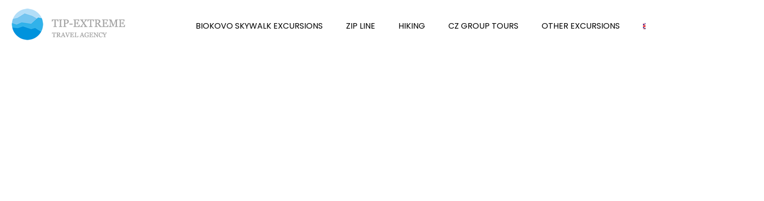

--- FILE ---
content_type: text/html; charset=UTF-8
request_url: https://www.tipextreme.hr/?l=en
body_size: 8516
content:
<!DOCTYPE html>
<html lang="en">
<head>
	<meta http-equiv="Cache-control" content="public" />
    <meta http-equiv="pragma" content="cache" />
    <meta http-equiv="Content-Type" content="text/html; charset=utf-8" />
    <meta name="viewport" content="width=device-width">
    <link rel="shortcut icon" href="https://www.tipextreme.hr/favicon.png?ver=2024-17-07-11:04:02" />
    <link rel="apple-touch-icon" href="https://www.tipextreme.hr/favicon_60.png?ver=2024-17-07-11:04:02">
    <link rel="apple-touch-icon" sizes="76x76" href="https://www.tipextreme.hr/favicon_76.png?ver=2024-17-07-11:04:02">
    <link rel="apple-touch-icon" sizes="120x120" href="https://www.tipextreme.hr/favicon_120.png?ver=2024-17-07-11:04:02">
    <link rel="apple-touch-icon" sizes="152x152" href="https://www.tipextreme.hr/favicon_152.png?ver=2024-17-07-11:04:02">
    <title>Home | TiP Extreme</title>
    <meta name="description" content="" />
    <meta name="keywords" content="" />
    <meta property="og:image" content="https://www.tipextreme.hr/img/logo_face.png" />
    <meta property="og:title" content="Home | TiP Extreme" />
    <meta property="og:description" content="" />
    <meta property="og:site_name" content="tipextreme.hr" />
    <!-- Google Font -->
    <link rel="preconnect" href="https://fonts.googleapis.com">
	<link rel="preconnect" href="https://fonts.gstatic.com" crossorigin>
	<link href="https://fonts.googleapis.com/css2?family=Poppins:wght@100;300;400;500;600;700&display=swap" rel="stylesheet">  

    <!-- Css Styles -->
    <link rel="stylesheet" href="css/bootstrap.min.css" type="text/css">
    <link rel="stylesheet" href="css/font-awesome.min.css" type="text/css">
    <link rel="stylesheet" href="css/elegant-icons.css" type="text/css">
    <link rel="stylesheet" href="css/flaticon.css" type="text/css">
    <link rel="stylesheet" href="css/owl.carousel.min.css" type="text/css">
    <link rel="stylesheet" href="css/nice-select.css" type="text/css">
    <link rel="stylesheet" href="css/jquery-ui.min.css" type="text/css">
    <link rel="stylesheet" href="css/magnific-popup.css" type="text/css">
    <link rel="stylesheet" href="css/slicknav.min.css" type="text/css">
    <link rel="stylesheet" href="css/style.css?ver=2024-17-07-11:04:02" type="text/css">   
</head>

<body>

 

    <!-- Page Preloder -->
    <div id="preloder" style="display:none;">
        <div class="loader"></div>
    </div>

    <!-- Offcanvas Menu Section Begin -->
   
    <div class="offcanvas-menu-overlay"></div>
    <div class="canvas-open">
        <i class="icon_menu"></i>
    </div>
    <div class="offcanvas-menu-wrapper">
        <div class="canvas-close">
            <i class="icon_close"></i>
        </div>
         
        <div class="header-configure-area">
             <div class="language-option">
                <img src="img/en.png" style="margin-top:-3px;" alt="">
                <span>EN <i class="fa fa-angle-down"></i></span>
                <div class="flag-dropdown">
                    <ul>
                                                <li><img src="img/de.png" alt=""> <a href="?l=de">Deutsch</a></li>                        <li><img src="img/ce.png" alt=""> <a href="?l=ce">Čeština</a></li>                        <li><img src="img/hr.png" alt=""> <a href="?l=hr">Hrvatski</a></li>                     </ul>
                </div>
            </div> 
            <div style="clear:both;"></div>
            <a href="https://www.tipextreme.hr/" class="bk-btn">Home</a>
        </div>
        <nav class="mainmenu mobile-menu">
            <ul>
               
                <!-- mobilne stranice  -->
                                 <li style="z-index: 999; text-transform:uppercase;" ><a style="font-weight:600;" href="?u=biokovo-skywalk-excursions/en/st/5861">Biokovo skywalk excursions</a>
   				<ul class="dropdown"> 
				<li style="text-transform: none;"><a style="font-weight:300;" href="?u=biokovo-skywalk/en/di/1">Biokovo Skywalk</a></li>
                 
				<li style="text-transform: none;"><a style="font-weight:300;" href="?u=biokovo-sywalk-zip-line/en/di/19">Biokovo Sywalk & Zip line </a></li>
                 
				<li style="text-transform: none;"><a style="font-weight:300;" href="?u=biokovo-hiking-tour/en/di/2">Biokovo hiking tour</a></li>
                 
				<li style="text-transform: none;"><a style="font-weight:300;" href="?u=biokovo-skywalk-budget-friendly/en/di/3">Biokovo Skywalk, budget friendly</a></li>
                 
				<li style="text-transform: none;"><a style="font-weight:300;" href="?u=/en/di/18"></a></li>
                </ul>                  
                 </li>
								
                <li style="z-index: 999;" ><a style="font-weight:600; z-index: 999; text-transform:uppercase;" href="?u=zip-line/en/st/5873">Zip line</a>
                 	<ul class="dropdown">	
                    <li><a style="font-weight:300;" href="?u=zip-line/en/di/4">Zip line</a></li>
                                        <li><a style="font-weight:300;" href="?u=zip-line-group/en/di/5">Zip line group</a></li>
                                        </ul>
                 </li>
                 
                                 <li style="z-index: 999; text-transform:uppercase;" ><a style="font-weight:600;" href="?u=hiking/en/st/5863">Hiking</a>
   				<ul class="dropdown"> 
				<li style="text-transform: none;"><a style="font-weight:300;" href="?u=biokovo-hiking-tour/en/di/13">Biokovo hiking tour</a></li>
                 
				<li style="text-transform: none;"><a style="font-weight:300;" href="?u=easy-walking-tours-in-makarska-rivijera/en/di/7">Easy walking tours in Makarska rivijera</a></li>
                 
				<li style="text-transform: none;"><a style="font-weight:300;" href="?u=makarska-rivijera-highlights/en/di/8">Makarska rivijera highlights</a></li>
                </ul>                  
                 </li>
				                <li style="z-index: 999; text-transform:uppercase;" ><a style="font-weight:600;" href="?u=cz-group-tours/en/st/5867">CZ group tours</a>
   				<ul class="dropdown"> 
				<li style="text-transform: none;"><a style="font-weight:300;" href="?u=/en/di/20"></a></li>
                 
				<li style="text-transform: none;"><a style="font-weight:300;" href="?u=/en/di/21"></a></li>
                </ul>                  
                 </li>
				                <li style="z-index: 999; text-transform:uppercase;" ><a style="font-weight:600;" href="?u=other-excursions/en/st/5865">Other excursions</a>
   				<ul class="dropdown"> 
				<li style="text-transform: none;"><a style="font-weight:300;" href="?u=/en/di/9"></a></li>
                 
				<li style="text-transform: none;"><a style="font-weight:300;" href="?u=/en/di/10"></a></li>
                 
				<li style="text-transform: none;"><a style="font-weight:300;" href="?u=/en/di/11"></a></li>
                 
				<li style="text-transform: none;"><a style="font-weight:300;" href="?u=the-best-of-makarska-new/en/di/17">The best of Makarska *NEW</a></li>
                 
				<li style="text-transform: none;"><a style="font-weight:300;" href="?u=imotski/en/di/6">Imotski</a></li>
                 
				<li style="text-transform: none;"><a style="font-weight:300;" href="?u=/en/di/12"></a></li>
                </ul>                  
                 </li>
				                 
                 <li><a style="font-weight:400;" href="?u=about-us/en/st/5851">About us</a></li>
                 <li><a style="font-weight:400;" href="?u=contact/en/st/5853">Contact</a></li>
				                 
                <!-- mobilne stranice  kraj -->
            </ul>
        </nav>
        <div id="mobile-menu-wrap"></div>
        <div class="top-social">
            <a href="https://www.facebook.com/tipextreme" target="_blank"><i class="fa fa-facebook"></i></a>
            <!--<a href=""><i class="fa fa-instagram"></i></a> 
            <a href=""><i class="fa fa-youtube"></i></a> 
            <a href="#" target="_blank"><i class="fa fa-tripadvisor"></i></a>
            <a href="#" target="_blank"><i class="fa fa-instagram"></i></a>-->
        </div>
        <div style="height:20px;"></div>
        <ul class="top-widget">
            <li><a style="color:#dfa974;" href="tel:+385 98 910 5528"><i class="fa fa-phone"></i> +385 98 910 5528</a></li>
            <li><a style="color:#dfa974;" href="mailto:info@tipextreme.hr"><i class="fa fa-envelope"></i> info@tipextreme.hr</a></li>
        </ul>
        <div style="height:20px;"></div>
    </div>
    <!-- Offcanvas Menu Section End -->
	
    <div class="prikazuj_desktop" style="display:none;">
        <div style="position:relative;">
            <div style="position:absolute; height:10px; width:100%; border:none; background-image: linear-gradient(#bbbbbb, #ffffff); margin-top:40px; z-index:99;"></div>
        </div>
    </div>
    <div class="prikazuj_desktop" style="display:none; background-color:#001336; padding:10px; color:#ffffff;" align="right"><a href="?u=about-us/en/st/5851" style="color:#ffffff;">About us</a> &nbsp;&nbsp;•&nbsp;&nbsp; <a href="?u=contact/en/st/5853" style="color:#ffffff;">Contact</a>&nbsp;&nbsp;</div>
    <!-- Header Section Begin -->
    <header class="header-section">
        <div class="menu-item" style="background-color:#FFF; min-height:100px;">
        
         
         <div class="prikazuj_desktop" style="position:absolute; left:20px; top:15px;">
            <a href="https://www.tipextreme.hr/?l=en">
                <img src="img/logo_manji.png?ver=3" style="width:240px!important; height:67px!important;" class="max_logo_height" alt="">
            </a>
        </div>
        
         
            <div class="container">
            	<div style="height:15px;"></div>
                <div class="row">
                    <div class="col-lg-3" align="left">
                        <div class="prikazuj_mobitel">
                            <a href="https://www.tipextreme.hr/?l=en">
                                <img src="img/logo.png?ver=3" style="width:240px!important; height:74px!important;" class="max_logo_height" alt="">
                            </a>
                        </div>
                        <div class="prikazuj_desktop">&nbsp;</div>
                    </div>
                    <div style="position:relative; margin-left:30px; margin-right:-200px; float:right;  margin-bottom:20px; margin-top:-15px;">
                        <div class="nav-menu" style="margin-top:40px; margin-left:10px;">
                            <nav class="mainmenu">
                                <ul>
                                
                               <!-- desktop stranice  -->
                                               <li style="z-index: 999; text-transform:uppercase;" ><a style="font-weight:400;" href="?u=biokovo-skywalk-excursions/en/st/5861">Biokovo skywalk excursions</a>
   				<ul class="dropdown"> 
				<li style="text-transform: none;"><a style="font-weight:300;" href="?u=biokovo-skywalk/en/di/1">Biokovo Skywalk</a></li>
                 
				<li style="text-transform: none; border-top:1px #CCCCCC solid;"><a style="font-weight:300;" href="?u=biokovo-sywalk-zip-line/en/di/19">Biokovo Sywalk & Zip line </a></li>
                 
				<li style="text-transform: none; border-top:1px #CCCCCC solid;"><a style="font-weight:300;" href="?u=biokovo-hiking-tour/en/di/2">Biokovo hiking tour</a></li>
                 
				<li style="text-transform: none; border-top:1px #CCCCCC solid;"><a style="font-weight:300;" href="?u=biokovo-skywalk-budget-friendly/en/di/3">Biokovo Skywalk, budget friendly</a></li>
                 
				<li style="text-transform: none; border-top:1px #CCCCCC solid;"><a style="font-weight:300;" href="?u=/en/di/18"></a></li>
                </ul>                  
                 </li>
				                <li style="z-index: 999;" ><a style="font-weight:400; z-index: 999; text-transform:uppercase;" href="?u=zip-line/en/st/5873">Zip line</a>
                 	<ul class="dropdown">	
                    <li><a style="font-weight:300;" href="?u=zip-line/en/di/4">Zip line</a></li>
                                        <li><a style="font-weight:300;" href="?u=zip-line-group/en/di/5">Zip line group</a></li>
                                        </ul>
                 </li>
                 
                 
                                  <li style="z-index: 999; text-transform:uppercase;" ><a style="font-weight:400;" href="?u=hiking/en/st/5863">Hiking</a>
   				<ul class="dropdown"> 
				<li style="text-transform: none;"><a style="font-weight:300;" href="?u=biokovo-hiking-tour/en/di/13">Biokovo hiking tour</a></li>
                 
				<li style="text-transform: none; border-top:1px #CCCCCC solid;"><a style="font-weight:300;" href="?u=easy-walking-tours-in-makarska-rivijera/en/di/7">Easy walking tours in Makarska rivijera</a></li>
                 
				<li style="text-transform: none; border-top:1px #CCCCCC solid;"><a style="font-weight:300;" href="?u=makarska-rivijera-highlights/en/di/8">Makarska rivijera highlights</a></li>
                </ul>                  
                 </li>
				                <li style="z-index: 999; text-transform:uppercase;" ><a style="font-weight:400;" href="?u=cz-group-tours/en/st/5867">CZ group tours</a>
   				<ul class="dropdown"> 
				<li style="text-transform: none;"><a style="font-weight:300;" href="?u=/en/di/20"></a></li>
                 
				<li style="text-transform: none; border-top:1px #CCCCCC solid;"><a style="font-weight:300;" href="?u=/en/di/21"></a></li>
                </ul>                  
                 </li>
				                <li style="z-index: 999; text-transform:uppercase;" ><a style="font-weight:400;" href="?u=other-excursions/en/st/5865">Other excursions</a>
   				<ul class="dropdown"> 
				<li style="text-transform: none;"><a style="font-weight:300;" href="?u=/en/di/9"></a></li>
                 
				<li style="text-transform: none; border-top:1px #CCCCCC solid;"><a style="font-weight:300;" href="?u=/en/di/10"></a></li>
                 
				<li style="text-transform: none; border-top:1px #CCCCCC solid;"><a style="font-weight:300;" href="?u=/en/di/11"></a></li>
                 
				<li style="text-transform: none; border-top:1px #CCCCCC solid;"><a style="font-weight:300;" href="?u=the-best-of-makarska-new/en/di/17">The best of Makarska *NEW</a></li>
                 
				<li style="text-transform: none; border-top:1px #CCCCCC solid;"><a style="font-weight:300;" href="?u=imotski/en/di/6">Imotski</a></li>
                 
				<li style="text-transform: none; border-top:1px #CCCCCC solid;"><a style="font-weight:300;" href="?u=/en/di/12"></a></li>
                </ul>                  
                 </li>
				                 
                 
                 <li>
                 	<a href="#"><img src="img/en.png" style="margin-top:-2px; margin-right:5px;" alt="">
                	<span>EN <i class="fa fa-angle-down"></i></span></a>
                     <ul class="dropdown">
                                                <li><a style="font-weight:300!important;" href="?l=de"><img src="img/de.png" alt="" style="padding:0px!important; margin:0px!important; width:auto; height:auto;"> &nbsp;Deutsch</a></li>                        <li><a style="font-weight:300!important;" href="?l=ce"><img src="img/ce.png" alt="" style="padding:0px!important; margin:0px!important; width:auto; height:auto;"> &nbsp;Čeština</a></li>                        <li><a style="font-weight:300!important;" href="?l=hr"><img src="img/hr.png"  alt="" style="padding:0px!important; margin:0px!important; width:auto; height:auto;"> &nbsp;Hrvatski</a></li>                     </ul>
                 </li>
    
                                 </ul>
                                 
                                 
                                 
                            </nav>
                        </div>
                    </div>
                </div>
            </div>
        </div>
    </header>
    <!-- Header End -->

<script src="https://ajax.googleapis.com/ajax/libs/jquery/1.8.2/jquery.min.js"></script>
<!-- velike skile -->
<div class="background_image" id="background" style="background:url(https://agency.lastminute-hr.com/slike.php?filename=https://www.agency.lastminute-hr.com/objekti/naslovna/Fauna_Divokoze_50_1649060500.jpg&width=1920&height=600) no-repeat center center; -webkit-background-size: cover; -moz-background-size: cover; -o-background-size: cover; background-size: cover; height:600px;">  
  
	<div class="left_scroll" id="left_scroll" style="display:none;"><a href='javascript:loadsveslike(4);'><img src='https://www.tipextreme.hr/img/left.png' class='za_sliku' /></a></div>
    <div class="right_scroll" id="right_scroll" style="display:none;"><a href='javascript:loadsveslike(1);'><img src='https://www.tipextreme.hr/img/right.png' class='za_sliku' /></a></div>
    
    
    <div align="center">
    	<div class="max_width">
        	<div style="float:right;">
            	<div style="height:203px;"></div>
            	<div class="booking-form" style="margin:15px; max-width:500px; display:none;">
                    <form name="prva_trazilica" id="prva_trazilica" action="" method="get" class="forma_trazilice">
                    <input name="u" value="?u=/en/st/5135" type="hidden" />
                        <div>
                             <div style="float:left; width:47.5%;" class="check-date">
                                <label style="font-weight:600;">Datum od:</label>
                                <input readonly="readonly" type="text" class="date-input" name="datum_od" id="datum_od" style="text-transform:inherit;">
                                <i class="icon_calendar"></i>
                             </div>
                             <div style="float:left; width:47.5%; margin-left:5%;" class="check-date">
                                <label style="font-weight:600;">Datum do:</label>
                                <input readonly="readonly" type="text" class="date-input" name="datum_do" id="datum_do" style="text-transform:inherit;">
                                <i class="icon_calendar"></i>
                             </div>
                             <div style="clear:both;"></div>
                        </div>
                        <div>
                             <div style="float:left; width:47.5%;" class="select-option">
                                <label style="font-weight:600;">Država:</label>
                                <select name="drzava" id="drzava" onchange="javascript:loading('loading/grad.php?l=en&vrsta='+document.prva_trazilica.drzava.value+'','destinacija_loading');" style="border:1px #EBEBEB solid; width:100%; width:100%; padding-left:5%; padding-top:5%; padding-bottom:5%; padding-right:45px; -webkit-appearance: none; -moz-appearance: none; appearance: none; height:50px; background-image:url(https://www.tipextreme.hr/img/odabir.png); background-position:right; background-repeat:no-repeat; background-color:#FFFFFF;">
                                <option value=""></option>
								                                 <option value="4911"></option>
                                                                  <option value="4913"></option>
                                                                  <option value="4915"></option>
                                                                  <option value="4917"></option>
                                                                  <option value="4919"></option>
                                                                 </select>
                             </div>
                             <div style="float:left; width:47.5%; margin-left:5%;" class="select-option">
                                    <label style="font-weight:600;" class="select-option">Odredište:</label>
                                    <span id="destinacija_loading"> 
                                    <select name="destinacija" id="destinacija" style="border:1px #EBEBEB solid; width:90%; padding-left:5%; padding-top:5%; padding-bottom:5%; padding-right:45px; -webkit-appearance: none; -moz-appearance: none; appearance: none; height:50px; background-image:url(https://www.tipextreme.hr/img/odabir.png); background-position:right; background-repeat:no-repeat; background-color:#FFFFFF;">
                                    <option value=""></option>
                                                                        </select>
                               		</span> 
                              </div>
                             <div style="clear:both;"></div>
                        </div>
                         
                        <button type="submit" style="background-color:#3A3A3A; color:#FFF; border:none; font-weight:bold;">TRAŽI</button>
                    </form>
                </div> 
            </div>
            <div style="clear:both;"></div>
        </div>
    </div>
    
    
</div>
	<div class="vrtnja_bannera">
    <div id="opis_slika_pocetna" style="font-size:12px; line-height:15px; color:#FFFFFF; font-weight:normal;">TIP-EXTREME</div>
    <!--<hr />-->
    <div id="naziv_slika_pocetna">eco and adventure</div>
    </div>
	 
<!-- velike skile kraj -->
<!-- ZAMJENA GLAVNIH SLIKA -->
<style>
.preload-01 { background: url(https://agency.lastminute-hr.com/slike.php?filename=https://www.agency.lastminute-hr.com/objekti/naslovna/Fauna_Divokoze_50_1649060500.jpg&width=1920&height=600) no-repeat -9999px -9999px; }
		.preload-02 { background: url(https://agency.lastminute-hr.com/slike.php?filename=https://www.agency.lastminute-hr.com/objekti/naslovna/VDAX3524_1681835929.jpg&width=1920&height=600) no-repeat -9999px -9999px; }
		.preload-03 { background: url(https://agency.lastminute-hr.com/slike.php?filename=https://www.agency.lastminute-hr.com/objekti/naslovna/naslovnica_5_II_1649059091.jpg&width=1920&height=600) no-repeat -9999px -9999px; }
		.preload-04 { background: url(https://agency.lastminute-hr.com/slike.php?filename=https://www.agency.lastminute-hr.com/objekti/naslovna/naslovnica_5_1649060543.jpg&width=1920&height=600) no-repeat -9999px -9999px; }
		.preload-05 { background: url(https://agency.lastminute-hr.com/slike.php?filename=https://www.agency.lastminute-hr.com/objekti/naslovna/Fauna_Divokoze_33_1646741937.jpg&width=1920&height=600) no-repeat -9999px -9999px; }
		</style>
<div class="preload-01"></div><div class="preload-02"></div><div class="preload-03"></div><div class="preload-04"></div><div class="preload-05"></div><script>
	 
function selektiraj_slider(broj)
	{
		for (i=0;i<=4;i++) {
			//alert(broj);
			//if(i==broj) { document.getElementById("slider_"+i+"").className = "slider_selected"; } else { document.getElementById("slider_"+i+"").className = "slider_nije_selected"; }
		}
	}
</script>
<script type="text/javascript">
 
	//$(document).ready(function(){
	var myVar;
	function loadsveslike(vrijednost){	
 	
		if(vrijednost>="0") {  
			//alert("test");
			//clearTimeout(loadimg());
			//setTimeout(loadimg,5000);
			//$("#background").css({"opacity":"0.1"}).animate({"opacity":"100"}, "fast");
			//document.getElementById("background").setAttribute("style","opacity:1.0; -moz-opacity:1.0; filter:alpha(opacity=100)");
			loadimg(vrijednost);
			myStopFunction();
			//return false;
		}
  		
 		
		var velicina_scrina = $(window).width();
		var images = Array("https://agency.lastminute-hr.com/slike.php?filename=https://www.agency.lastminute-hr.com/objekti/naslovna/Fauna_Divokoze_50_1649060500.jpg&width=1920&height=600","https://agency.lastminute-hr.com/slike.php?filename=https://www.agency.lastminute-hr.com/objekti/naslovna/VDAX3524_1681835929.jpg&width=1920&height=600","https://agency.lastminute-hr.com/slike.php?filename=https://www.agency.lastminute-hr.com/objekti/naslovna/naslovnica_5_II_1649059091.jpg&width=1920&height=600","https://agency.lastminute-hr.com/slike.php?filename=https://www.agency.lastminute-hr.com/objekti/naslovna/naslovnica_5_1649060543.jpg&width=1920&height=600","https://agency.lastminute-hr.com/slike.php?filename=https://www.agency.lastminute-hr.com/objekti/naslovna/Fauna_Divokoze_33_1646741937.jpg&width=1920&height=600");
		//if(velicina_scrina<1241) { var images = Array(); } else { var images = Array("https://agency.lastminute-hr.com/slike.php?filename=https://www.agency.lastminute-hr.com/objekti/naslovna/Fauna_Divokoze_50_1649060500.jpg&width=1920&height=600","https://agency.lastminute-hr.com/slike.php?filename=https://www.agency.lastminute-hr.com/objekti/naslovna/VDAX3524_1681835929.jpg&width=1920&height=600","https://agency.lastminute-hr.com/slike.php?filename=https://www.agency.lastminute-hr.com/objekti/naslovna/naslovnica_5_II_1649059091.jpg&width=1920&height=600","https://agency.lastminute-hr.com/slike.php?filename=https://www.agency.lastminute-hr.com/objekti/naslovna/naslovnica_5_1649060543.jpg&width=1920&height=600","https://agency.lastminute-hr.com/slike.php?filename=https://www.agency.lastminute-hr.com/objekti/naslovna/Fauna_Divokoze_33_1646741937.jpg&width=1920&height=600"); }
		
		
		var naziv = Array("<a href=''>eco and adventure</a>","<a href=''></a>","<a href=''></a>","<a href=''></a>","<a href=''></a>");
		var opis = Array("TIP-EXTREME","","","","");
		var currimg = 0;
		
	function loadimg(koja_slika){
		
		 //alert(koja_slika);
  		
	   $('#background').animate({ opacity: 1 }, 300,function(){
			$('#background').animate({ opacity: 0.7 }, 100,function(){
				currimg++;
 				
				if(koja_slika>="0") { currimg = koja_slika; myStopFunction(); }
				
				if(currimg > images.length-1){
					currimg=0;
				}
				var newimage = images[currimg];
				var naziv_ispis = naziv[currimg];
				var opis_ispis = opis[currimg];
				
				selektiraj_slider(currimg);
				
				var slika_lijevo = currimg-1;
				if(currimg=="0") { var slika_lijevo = 4; }
				var slika_desno = currimg+1;
				
				//alert(currimg);
				document.getElementById("left_scroll").innerHTML = "<a href='javascript:loadsveslike("+slika_lijevo+");'><img src='https://www.tipextreme.hr/img/left.png' class='za_sliku' /></a>";
				document.getElementById("right_scroll").innerHTML = "<a href='javascript:loadsveslike("+slika_desno+");'><img src='https://www.tipextreme.hr/img/right.png' class='za_sliku' /></a>";
				
				document.getElementById('left_scroll').style.display = 'block';  document.getElementById('right_scroll').style.display = 'block';  document.getElementById('naziv_slika_pocetna').style.display = 'block';
 				
				//$("#opacity").css({"opacity":"1.0"}).animate({"opacity":"1.0"}, "fast");
				//$("#opacity").css({"margin-left":"-260px"}).animate({"margin-left":"0px"}, "fast");
				
				$("#naziv_slika_pocetna").css({"margin-left":"-260px"}).animate({"margin-left":"0px"}, "slow");
				document.getElementById("naziv_slika_pocetna").innerHTML = naziv_ispis;
				document.getElementById("opis_slika_pocetna").innerHTML = opis_ispis;
 				 
				
				$('#background').css("background-image", "url("+newimage+")"); 
				$('#background').animate({ opacity: 1 }, 300,function(){
					//setTimeout(loadimg,5000);
					myVar = setTimeout(function(){ loadimg(); }, 7000);
				});
				//$("background").animate({right: '-1000px'}, "slow");
				//$("background").animate({left: '0px'}, "slow");
			});
		});
  	   
	  }
	  
	  // setTimeout(loadimg,5000);
	  //myVar = setTimeout(function(){ loadimg(); }, 7000);
	  //clearTimeout(loadimg,5000);
	  // clearTimeout(loadimg());
	   
	}
	
	function myStopFunction() {
    clearTimeout(myVar);
	}
	
	//loadsveslike();
	/*$("#naziv_slika_pocetna").css({"margin-left":"-260px"}).animate({"margin-left":"0px"}, "slow");
	$("#opis_slika_pocetna").css({"margin-left":"-260px"}).animate({"margin-left":"0px"}, "slow");*/
</script>

 
 <!-- kategorije -->
    <section class="spad" style="background-color:#ffffff; padding-bottom:0px;">
        <div class="container">
        	   <div align="center" class="section-title" style="margin:0px!important; padding:0px!important;">
               
               
               <!--<h2 style="margin:0px!important; padding:0px!important;">Excursions</h2>
               <div style="clear:both;"></div> 
               <div align="center"><div style="width:40px; margin-top:10px; height:5px; background-color:#333;" align="center"></div></div>
               <div style="height:25px;"></div>
                               <div style="height:25px;"></div>-->
               </div>
            <div class="row">
             <div onclick="location.href='?u=biokovo-skywalk-excursions/en/st/5861';" style="cursor:pointer;" class="col-lg-4">
                    			<div class="blog-item set-bg" data-setbg="https://agency.lastminute-hr.com/slike.php?filename=https://agency.lastminute-hr.com/objekti/naslovna/skywalk_bf_1_1649059504.jpg&width=740&height=700">
								<div class="bi-text tamna_transparentna rub_dole">
									<span class="b-tag">discover wonders of nature and architecture</span>
									<h4 style="color:#ffffff; font-weight:600;">Biokovo skywalk excursions</h4>
								</div>
								
								</div>
                			 </div>             <div onclick="location.href='?u=zip-line/en/st/5873';" style="cursor:pointer;" class="col-lg-4">
                    			<div class="blog-item set-bg" data-setbg="https://agency.lastminute-hr.com/slike.php?filename=https://agency.lastminute-hr.com/objekti/naslovna/zip_marketa_2021_visa_rezolucija_1649060793.jpg&width=740&height=700">
								<div class="bi-text tamna_transparentna rub_dole">
									<span class="b-tag">eco adventure</span>
									<h4 style="color:#ffffff; font-weight:600;">Zip line</h4>
								</div>
								
								</div>
                			 </div>                         
            <div title="Biokovo Sywalk & Zip line " onclick="location.href='?u=biokovo-sywalk-zip-line/en/di/19';" style="cursor:pointer; display:block;" class="col-lg-4">
					<div class="blog-item set-bg" data-setbg="https://agency.lastminute-hr.com/slike.php?filename=https://www.agency.lastminute-hr.com/objekti/izleti/Untitled1_1745174100.jpg&width=740&height=700">
					<div class="bi-text tamna_transparentna rub_dole">
						<span class="b-tag" >book 2 adventures for the price of 88 eur</span>
						<h4 style="color:#ffffff; font-weight:600;">Biokovo Sywalk & Zip line </h4>
					</div>
					
					</div>
				 </div>            
            <div style="clear:both;"></div>
            </div>
        </div>
    </section>
    <!-- kategorije End -->
    
    
<div align="center" style="background-color:#F4F4F4; padding:25px;"><img style="width:100%; max-width:1200px;" src="https://agency.lastminute-hr.com/objekti/naslovna/Untitled1_1768504902.jpg"></div>        
<div style="height:1px; background-color:#000000;"></div>
<div style="height:1px;"></div>
<!-- misljenje gostiju -->
    <section class="testimonial-section spad" style="background: url(https://www.tipextreme.hr/img/gosti.png) no-repeat center center fixed; 
			-webkit-background-size: cover;
			-moz-background-size: cover;
			-o-background-size: cover;
			background-size: cover; background-color:#000000;">
        <div class="container">
            <div class="row">
                <div class="col-lg-12">
                    <div class="section-title" style="padding:10px;">
                        <span style="color:#ffffff;">TiP Extreme</span>
                        <h2 style="color:#ffffff;">Review!</h2>
                    </div>
                </div>
            </div>
            <div class="row">
                <div class="col-lg-8 offset-lg-2">
                    <div class="testimonial-slider owl-carousel">
                                                <div class="ts-item">
                            <p style="padding:10px; color:#ffffff; font-size:16px; line-height:19px;">A really nice trip with amazing views! The skywalk is a nice attraction but for me the highlight of the trip was a 20 min hike we took to one of the mountain peaks. Also met some animals on our way which was a nice surprise :) Our tour guide Petra and driver Nikša were great! Definitely would recommend taking this tour if you want to see the mountain rather than driving yourself as the road is very narrow and I felt much safer with a professional driver.</p>
                            <div class="ti-author" style="margin-top:-20px;">
                                <div class="rating">
                                    <i class="icon_star"></i>
                                    <i class="icon_star"></i>
                                    <i class="icon_star"></i>
                                    <i class="icon_star"></i>
                                    <i class="icon_star"></i>
                                    <!--<i class="icon_star-half_alt"></i>-->
                                </div>
                                <h5 style="font-size:16px; line-height:19px; color:#ffffff;"> - Yulia</h5>
                            </div>
                        </div>
                                                <div class="ts-item">
                            <p style="padding:10px; color:#ffffff; font-size:16px; line-height:19px;">Realy nice experiance. If you like untouchd nature and a long walk with amazing view than you need to take this tour.</p>
                            <div class="ti-author" style="margin-top:-20px;">
                                <div class="rating">
                                    <i class="icon_star"></i>
                                    <i class="icon_star"></i>
                                    <i class="icon_star"></i>
                                    <i class="icon_star"></i>
                                    <i class="icon_star"></i>
                                    <!--<i class="icon_star-half_alt"></i>-->
                                </div>
                                <h5 style="font-size:16px; line-height:19px; color:#ffffff;"> - Jozef</h5>
                            </div>
                        </div>
                                                <div class="ts-item">
                            <p style="padding:10px; color:#ffffff; font-size:16px; line-height:19px;">My husband booked this for my significant birthday and I loved it. The staff are very helpful and would not make you do anything that you were not happy atempting. It is very safety aware and you feel very very safe. The experience was so good that we booked it again for our next holiday to the same resort. Try it and be amazed. The scenery is stunning too.</p>
                            <div class="ti-author" style="margin-top:-20px;">
                                <div class="rating">
                                    <i class="icon_star"></i>
                                    <i class="icon_star"></i>
                                    <i class="icon_star"></i>
                                    <i class="icon_star"></i>
                                    <i class="icon_star"></i>
                                    <!--<i class="icon_star-half_alt"></i>-->
                                </div>
                                <h5 style="font-size:16px; line-height:19px; color:#ffffff;"> - Ddea</h5>
                            </div>
                        </div>
                                            </div>
                </div>
            </div>
        </div>
    </section>
    <!-- misljenje gostiju End -->

<div style="height:1px;"></div> 
<div style="height:1px; background-color:#000000;"></div>   

<!-- newsletter -->
<div style="height:1px; background-color:#ccc;"></div>   
<div align="center" style="background-color:#f4f4f4;">
	<div class="max_width">
    	<div style="padding:25px;">
        	<div style="height:45px;"></div>
        	<h3 style="font-weight:700; color:#000; display:inline-block;" align="center">SUBSCRIBE</h3>
            <div style="width:40px; margin-top:10px; height:5px; background-color:#D5BA58;" align="center"></div>
            <div style="clear:both;"></div>
            
            <div class="float_left_50_posto" align="center"><img alt="Newsletter" src="https://www.tipextreme.hr/img/newsletter.png" class="slika_foter_news" /></div>
            <div class="float_left_50_posto text_mobile_left_center">
            	<div style="padding:25px;">
                	<div style="height:45px;"></div>
                	<div style="margin-bottom:15px; font-size:17px; line-height:20px; font-weight:600;">Don't Miss Out</div> 
                    <span style="color:#888A90; font-weight:300;">Get the latest updates about our exclusive deals, discounts, and more.</span> 
                    <div style="height:20px;"></div>
                    <form action="" method="post">
                        <input style="margin-top:20px;" name="email" id="email" value="Enter your email address" onfocus="if(this.value=='Enter your email address') this.value=''; " onblur="if(this.value=='') this.value='Enter your email address';" type="text" class="newsletter_polje rub"/>
                        <input style="margin-top:20px;" name="upisi" value=" SUBSCRIBE " type="submit" class="newsletter_gumb rub za_sliku"/>
                        <div style="clear:both;"></div>
                    </form>
                </div> 
            </div>
            <div style="clear:both;"></div>
            
            <div style="height:45px;"></div>
        </div>
    </div>
</div>   

<div style="height:1px;"></div> 
<div style="height:1px; background-color:#001336;"></div>
<div style="height:1px;"></div> 
<!-- newslettr kraj --> 
             
<!-- Footer Section Begin -->   
    <footer class="footer-section" style="background-image: linear-gradient(#001336, #001336);">
        <div class="container">
            <div class="footer-text">
                <div class="row" style="padding:10px;">
                	<div class="float_left_25 align_center_mobile" style="color:#FFFFFF;">
                    	
                        <span style="font-size:24px;"><b>Tip-extreme</b></span><br /><span style="font-size:12px; line-height:15px!important; display: block;">obrt turistička agencija, prijevoz, poljoprivreda, trgovina i usluge</span> 
                        
                        <br /><br />
                        Owned by: Thomas Mravičić<br />Address: Zadarska 46 b, 21300 Makarska<br /><br />OIB: 53064111682<br />SWIFT (BIC): PBZGHR2X IBAN: HR8423400091140119354
                        <br /><br />
                        <a href="https://www.facebook.com/tipextreme" target="_blank" style="padding-right:10px; margin-right:0px;"><img src="https://www.tipextreme.hr/images/facebook.png" /></a>
                        <a href="https://www.instagram.com/tipextreme/?hl=en" target="_blank" style="padding-right:10px; margin-right:0px;"><img src="https://www.tipextreme.hr/images/instagram.png" /></a>
                        <a href="https://www.tiktok.com/@tipextreme" target="_blank" style="padding-right:10px; margin-right:0px;"><img src="https://www.tipextreme.hr/images/tiktok.png" /></a>
                        <div style="height:20px;"></div>
                    </div>
                    <div class="float_left_25 prikazuj_desktop">
                    	<div style="border-left:1px #FFFFFF solid; padding-left:20px; padding-bottom:20px;">
                    	 <div style="height:10px;"></div>
                         <a href="?u=biokovo-skywalk-excursions/en/st/5861" style="color:#ffffff; font-size:16px; line-height:19px;">Biokovo skywalk excursions</a>
                         
                         
                         <div style="height:7px;"></div>
                         
                         <a style="color:#ffffff; font-size:16px; line-height:19px;" href="?u=zip-line/en/st/5873">Zip line</a>
                         
                         
                         <div style="height:7px;"></div>
                         
                         <a href="?u=hiking/en/st/5863" style="color:#ffffff; font-size:16px; line-height:19px;">Hiking</a>
                         
                          
                         <div style="height:7px;"></div>
                         
                         <a href="?u=cz-group-tours/en/st/5867" style="color:#ffffff; font-size:16px; line-height:19px;">CZ group tours</a>
                         
                          <div style="height:7px;"></div>
                         
                         <a href="?u=other-excursions/en/st/5865" style="color:#ffffff; font-size:16px; line-height:19px;">Other excursions</a>
                                    
                         <div style="height:20px;"></div>
                         </div>
                    </div>
                    <div class="float_left_25 prikazuj_desktop">
                        <div style="border-left:1px #FFFFFF solid; padding-left:20px; padding-bottom:20px;">
                    	 <div style="height:10px;"></div>
                         <span style="color:#507DCF; font-size:22px; line-height:25px;">Latest</span>
                         
                                                  <div style="margin-top:10px; border-top:1px #FFFFFF solid; padding-top:10px;">
                         	<a style="color:#ffffff; font-size:15px; line-height:18px;" href="?u=/en/di/21"></a>
                         </div>
                                                  <div style="margin-top:10px; border-top:1px #FFFFFF solid; padding-top:10px;">
                         	<a style="color:#ffffff; font-size:15px; line-height:18px;" href="?u=/en/di/20"></a>
                         </div>
                                                  <div style="margin-top:10px; border-top:1px #FFFFFF solid; padding-top:10px;">
                         	<a style="color:#ffffff; font-size:15px; line-height:18px;" href="?u=biokovo-sywalk-zip-line/en/di/19">Biokovo Sywalk & Zip line </a>
                         </div>
                                                             
                         <div style="height:20px;"></div>
                         </div>   
                    </div>
                    <div class="float_left_25 prikazuj_desktop">
                    	 <div style="border-left:1px #FFFFFF solid; padding-left:20px; padding-bottom:20px;">
                    	 <div style="height:10px;"></div>
                         <span style="color:#507DCF; font-size:22px; line-height:25px;">Info</span>
                         
                         
                         <div style="margin-top:10px; border-top:1px #FFFFFF solid; padding-top:10px;">
                            <a style="color:#ffffff; font-size:15px; line-height:18px;" href="?u=about-us/en/st/5851">About us</a>
                         </div>
                         
                          <div style="margin-top:10px; border-top:1px #FFFFFF solid; padding-top:10px;">
                            <a style="color:#ffffff; font-size:15px; line-height:18px;" href="?u=privacy-policy/en/st/6185">Privacy policy</a>
                         </div>
                         
                          <div style="margin-top:10px; border-top:1px #FFFFFF solid; padding-top:10px;">
                            <a style="color:#ffffff; font-size:15px; line-height:18px;" href="?u=website-terms-of-use/en/st/6187">Website terms of use</a>
                         </div>
                         
                          <div style="margin-top:10px; border-top:1px #FFFFFF solid; padding-top:10px;">
                            <a style="color:#ffffff; font-size:15px; line-height:18px;" href="?u=general-conditions/en/st/6189">General conditions</a>
                         </div>
                         
                           <div style="margin-top:10px; border-top:1px #FFFFFF solid; padding-top:10px;">
                            <a style="color:#ffffff; font-size:15px; line-height:18px;" href="?u=sustainability-policy/en/st/6177">Sustainability policy</a>
                         </div>
                         
                         <div style="margin-top:10px; border-top:1px #FFFFFF solid; padding-top:10px;">
                            <a style="color:#ffffff; font-size:15px; line-height:18px;" href="?u=contact/en/st/5853">Contact</a>
                         </div>
                          
                                    
                         <div style="height:20px;"></div>
                         </div>
                    </div>
                </div>
            </div>
        </div>
        <div class="copyright-option">
            <div class="container">
                <div class="row" style="color:#FFF;">
                	<div style="padding-left:20px; padding-right:20px;">
                  		Copyright &copy;<script>document.write(new Date().getFullYear());</script> All rights reserved  
                    </div>  
                </div>
            </div>
        </div>
    </footer>
    <!-- Footer Section End -->  
<script src="https://code.jquery.com/jquery-3.6.0.js"></script>
<script src="https://ajax.googleapis.com/ajax/libs/jqueryui/1.11.4/jquery-ui.min.js"></script>


<script>
$( "#datum_subote" ).datepicker({
defaultDate: "+0w",
minDate: '+0d',
monthNamesShort: ["01", "02", "03", "04", "05", "06", "07", "08", "09", "10", "11", "12"],
changeMonth: true,
firstDay: 1,
dateFormat: 'dd/mm/yy',
numberOfMonths: 1,
beforeShowDay:function(date){ 
 	 
	var day=date.getDay();
	//return[day==4 || day==5,''];
	var unavailableDates = ["1-1-9999"];
	var jedinodostupni = ["1-1-9999"];
	
	var dmy = date.getDate() + "-" + (date.getMonth() + 1) + "-" + date.getFullYear();
	
    if ($.inArray(dmy, unavailableDates) == -1) {
        //return [true, ""];
		return[,''];
    } 
	else if ($.inArray(dmy, jedinodostupni) !== -1) {
		return [true, "", "Available"];
	}
	else {
        return [false, "", "Unavailable"];
    }
	
	//return[day==4 || day==5,''];
	
},
onClose: function( selectedDate ) {
	//$( "#booking-from_pro" ).datepicker( "option", "maxDate", $('#booking-to_pro').datepicker('getDate') );
}
});
//$("#booking-from").datepicker('setDate', '+1');
//$("#booking-to").datepicker('setDate', '+8');
</script>     
    <!-- Js Plugins -->
    <script src="js/loading.js"></script>
    <script src="js/jquery-3.3.1.min.js"></script>
    <script src="js/bootstrap.min.js"></script>
    <script src="js/jquery.magnific-popup.min.js"></script>
    <!--<script src="js/jquery.nice-select.min.js"></script>-->
    <script src="js/jquery-ui.min.js"></script>
    <script src="js/jquery.slicknav.js?ver=1"></script>
    <script src="js/owl.carousel.min.js"></script>
    <script src="js/main.js?ver=1.3"></script>
        <script src="lightbox/visuallightbox.js?ver=1.3" type="text/javascript"></script>          
	<script src="lightbox/vlbdata1.js?ver=1.3" type="text/javascript"></script>
    <link rel="stylesheet" href="lightbox/vlightbox1.css?ver=1.3" type="text/css" />
    <link rel="stylesheet" href="lightbox/visuallightbox.css?ver=1.3" type="text/css" media="screen" /> 
     
</body>
</html>

--- FILE ---
content_type: text/css
request_url: https://www.tipextreme.hr/css/style.css?ver=2024-17-07-11:04:02
body_size: 62221
content:
/*@font-face {
    font-family: 'Georgia Regular';
    font-style: normal;
    font-weight: normal;
    src: local('Georgia Regular'), url('georgia.woff') format('woff');
    }
    

    @font-face {
    font-family: 'Georgia Italic';
    font-style: normal;
    font-weight: normal;
    src: local('Georgia Italic'), url('georgiai.woff') format('woff');
    }
    

    @font-face {
    font-family: 'Georgia Bold';
    font-style: normal;
    font-weight: normal;
    src: local('Georgia Bold'), url('georgiab.woff') format('woff');
    }
    

    @font-face {
    font-family: 'Georgia Bold Italic';
    font-style: normal;
    font-weight: normal;
    src: local('Georgia Bold Italic'), url('georgiaz.woff') format('woff');
    }*/
	
html, body {
	height: 100%;
	/*font-family:'Georgia Regular';*/
	font-family: 'Poppins', sans-serif;
	font-weight:normal;
	-webkit-font-smoothing: antialiased;
	font-smoothing: antialiased;
}
h1, h2, h3, h4, h5, h6 {
	margin: 0;
	color: #111111;
	font-weight: 400;
}
h1 {
	font-size: 70px;
}
h2 {
	font-size: 36px;
}
h3 {
	font-size: 30px;
}
h4 {
	font-size: 24px;
}
h5 {
	font-size: 18px;
}
h6 {
	font-size: 16px;
}
p {
	font-size: 16px;
	color: #6b6b6b;
	font-weight: 400;
	line-height: 26px;
	margin: 0 0 15px 0;
}
img {
	max-width: 100%;
}
input:focus, select:focus, button:focus, textarea:focus {
	outline: none;
}
a:hover, a:focus {
	text-decoration: none;
	outline: none;
}
ul, ol {
	padding: 0;
	margin: 0;
}
/*---------------------
  Helper CSS
-----------------------*/

.blinking{
    animation:blinkingText 1.2s infinite;
}
@keyframes blinkingText{
    0%{     color: #fff;    }
    49%{    color: #fff; }
    60%{    color: #FF7E00; }
    99%{    color: #FF7E00;  }
    100%{   color: #fff;    }
}


.rub { border-radius:5px; -moz-border-radius:5px; -webkit-border-radius:5px; behavior:url(PIE.php); }

#naziv_slika_pocetna a { color:#FFFFFF; }
#naziv_slika_pocetna a:hover { text-decoration:underline; }

.newsletter_nalovna_rijec { -webkit-box-sizing: border-box;
     -moz-box-sizing: border-box;
          box-sizing: border-box; height:56px; width:100%; margin-bottom:10px; background-color:#FFF; border:5px #656F7C solid; padding-left:5%; padding-right:5%; float:left; color:#333333; }

.newsletter_naslovna_gumb { -webkit-box-sizing: border-box;
     -moz-box-sizing: border-box;
          box-sizing: border-box; height:56px; width:100%; margin-bottom:10px; background-color:#0D9BE3; color:#FFF; font-weight:600; cursor:pointer; border:5px #656F7C solid; float:left; }
		  

.arrow_plava {
  border: 1px solid #24387F;
  border-width: 0 3px 3px 0;
  display: inline-block;
  padding: 5px;
}
.arrow {
  border: 1px solid #ffffff;
  border-width: 0 3px 3px 0;
  display: inline-block;
  padding: 5px;
}
.up {
  transform: rotate(-135deg);
  -webkit-transform: rotate(-135deg);
  margin-top:-10px; 
}

.up_vise {
  transform: rotate(-135deg);
  -webkit-transform: rotate(-135deg);
  margin-top:-16px; 
}

.down {
  transform: rotate(45deg);
  -webkit-transform: rotate(45deg);
  margin-top:-15px; 
}

.down_vise {
  transform: rotate(45deg);
  -webkit-transform: rotate(45deg);
  margin-top:-20px; 
}
		  
		  

@media only screen and (min-width: 300px) and (max-width: 780px) { 
.newsletter_gumb { height:57px; line-height:20px; width:90%; border:none; background-color:#D5BA58; cursor:pointer; color:#ffffff; clear:none; }
.newsletter_polje { background-color:#ffffff; border-left:none!important; border-top:none!important; border-right:none!important; border-bottom:1px #E8EAED solid; padding:0px; height:57px; padding-left:5%; padding-right:5%; width:90%; color:#888A90; font-style: italic; outline:none!important; }
}
@media only screen and (min-width: 781px)  {
.newsletter_gumb { height:57px; line-height:20px; width:31%; border:none; background-color:#D5BA58; margin-top:0px; margin-left:4px; float:left; cursor:pointer; color:#ffffff; }
.newsletter_polje { background-color:#ffffff; border-left:none!important; border-top:none!important; border-right:none!important; border-bottom:1px #E8EAED solid; padding:0px; height:57px; padding-left:5%; padding-right:5%; width:60%; margin-top:0px; margin-right:2%; float:left; color:#888A90; font-style: italic; outline:none!important; }
}


@media only screen and (min-width: 300px) and (max-width: 980px) { 
.float_right_center_mob { display:inline-block; margin-top:-10px; margin-bottom:10px; width:90%; }
.text_mobile_left_center { text-align:center; }
.text_right_prvi { text-align:right; font-size:13px; }
.text_right_drugi { text-align:right; font-size:13px; }
}
@media only screen and (min-width: 981px)  {
.float_right_center_mob { float:right; }
.text_mobile_left_center { text-align:left; }
.text_right_prvi { text-align:left; }
.text_right_drugi { text-align:right; }
}
		  

@media only screen and (min-width: 300px) and (max-width: 1100px) {
.left_70_posto { float:left; width:100%; }
.left_70_posto_border { } 
.left_70_posto_border img { min-height:140px; }
.left_30_posto { display:none; }
.footer_center { text-align:left; }
.otvori_razmak_gore { display:none; }
.vrtnja_bannera { position:absolute; padding:20px; font-weight:bold; margin-top:-370px; color:#ffffff; font-size:28px; line-height:31px; }
}
@media only screen and (min-width: 1101px)  {
.left_70_posto { float:left; width:65%; }
.left_70_posto_border { border-right:2px #FFF solid; background-color:#FFF; } 
.left_70_posto_border img { max-height:520px; }
.left_30_posto {  float:left; width:35%; display:block; }	
.left_30_posto img { max-height:260px; }
.footer_center { text-align:left; }
.otvori_razmak_gore { display:block; }
.vrtnja_bannera { position:absolute; padding:70px; font-weight:bold; margin-top:-570px; color:#ffffff; font-size:38px; line-height:41px; }
}

@media only screen and (min-width: 300px) and (max-width: 700px) {
.left_scroll { display:none; position:absolute; top: 28%; left:10px; width:30px; height:45px; }
.left_scroll img { display:none; width:30px; }
.right_scroll { display:none; position:absolute; top: 28%; right:10px; width:30px; height:45px; }
.right_scroll img { display:none; width:30px; }
.forma_trazilice { margin:-30px; }
}
@media only screen and (min-width: 701px)  {
.left_scroll { position:absolute; top: 50%; left:50px; width:50px; height:75px; }
.right_scroll { position:absolute; top: 50%; right:50px; width:50px; height:75px; }	
.forma_trazilice { }
}

.section-title {
	text-align: center;
	margin-bottom: 22px;
}
.section-title span {
	font-size: 14px;
	color: #dfa974;
	font-weight: 700;
	text-transform: uppercase;
	letter-spacing: 2px;
}
.section-title h2 {
	font-size: 44px;
	color: #19191a;
	line-height: 58px;
	margin-top: 10px;
}
.set-bg {
	background-repeat: no-repeat;
	background-size: cover;
	background-position: top center;
}

.clear_both { clear:both; }

/* float left responzive */
/* float left responzive */

@media only screen and (min-width: 300px) and (max-width: 800px) { 
.forma_50_1 { width:100%; float:left; }
.forma_50_2 { width:100%; float:left; margin-top:5px;  }
.float_left_33 { width:100%; float:left; }
.float_left_20 { float:left; width:50%; margin-top:10px; }
.tri_taba_link { font-size:14px; line-height:17px; }
.prikazi_trazilicu_naslovna { display:block; position:relative; width:100%; top:-25px; margin-bottom:-40px; }
.float_height { height:10px; }
}
@media only screen and (min-width: 801px)  {
.forma_50_1 { width:47.5%; float:left; }
.forma_50_2 { width:47.5%; float:left; margin-left:5%; }
.float_left_33 { width:33.33%; float:left; }
.float_left_20 { float:left; width:20%; }
.tri_taba_link { font-size:20px; line-height:23px; }
.prikazi_trazilicu_naslovna { position:absolute; width:100%; bottom: 24px; }
.float_height { height:10px; }
}

@media only screen and (min-width: 300px) and (max-width: 600px) { 
.float_left_50_posto { float:left; width:100%; }
.float_left_30_posto { float:left; width:100%; }
.float_left_70_posto { float:left; width:100%; }
.float_left_50_posto1 { float:left; width:100%; }
.float_left_50_posto2 { float:left; width:100%; margin-top:10px; }
}
@media only screen and (min-width: 601px)  {
.float_left_50_posto { float:left; width:50%; }
.float_left_30_posto { float:left; width:15%; }
.float_left_70_posto { float:left; width:85%; }
.float_left_50_posto1 { float:left; width:49%; }
.float_left_50_posto2 { float:left; width:49%; margin-left:2%; }
}

@media only screen and (min-width: 300px) and (max-width: 900px) { 
.float_left_25 { float:left; width:48%; padding:2%; }
.float_left_50 { float:left; width:48%; padding:2%; }
.float_left_45_1 { float:left; width:47.5%;  }
.float_left_45_2 { float:left; width:47.5%; margin-left:5%; }
}
@media only screen and (min-width: 901px)  {
.float_left_25 { float:left; width:25%; padding:1%; }
.float_left_50 { float:left; width:49%; padding:1%; }
.float_left_45_1 { float:left; width:47.5%;  }
.float_left_45_2 { float:left; width:47.5%; margin-left:5%; }
}
/* float left responzive kraj */
/* float left responzive kraj */


@media only screen and (min-width: 300px) and (max-width: 880px) { 
.spad {
	padding-top: 20px;
	padding-bottom: 10px;
}
.max_logo_height { width:240px!important; height:67px!important; margin-bottom:15px; }
.max_logo_height_footer { height:100px; }
}
@media only screen and (min-width: 881px)  {
.spad {
	padding-top: 70px;
	padding-bottom: 100px;
}
.max_logo_height { width:240px!important; height:67px!important; }
.max_logo_height_footer { height:190px; }
}
.spad-2 {
	padding-top: 50px;
	padding-bottom: 70px;
}
.text-white h1, .text-white h2, .text-white h3, .text-white h4, .text-white h5, .text-white h6, .text-white p, .text-white span, .text-white li, .text-white a {
	color: #fff;
}
/* buttons */

@media only screen and (min-width: 300px) and (max-width: 768px) { 
.prikazuj_mobitel { display:block; }
.prikazuj_desktop { display:none; }
.background_image { height:400px!important; }
.slika_foter_news { width:125px;  } 
.align_center_mobile { text-align:center; float:left; width:100%!important; }
}
@media only screen and (min-width: 769px)  { 
.prikazuj_mobitel { display:none; }
.prikazuj_desktop { display:block; }
.slika_foter_news { width:251px;  }
.align_center_mobile { text-align:left; }
}

.max_width { max-width:1170px; }
  
@media only screen and (min-width: 300px) and (max-width: 768px) { 
.galerija_slika_slike_div_manje{ float:left; width:50%; }
.galerija_slika_slike { width:100%; }

.text_stranica img { width:100%!important; }
.text_stranica p { color:#000000!important; }
.text_stranica strong { font-weight:600; }
.text_stranica p strong { font-weight:600; }

.text_stranica ul { margin:0px; }
.text_stranica ul li { margin-left:25px; }

.text_stranica ol { margin:0px; }
.text_stranica ol li { margin-left:25px; }

}
@media only screen and (min-width: 769px)  { 
.galerija_slika_slike_div_manje{ float:left; width:33.33%; }
.galerija_slika_slike { width:100%; }

.text_stranica p { color:#000000!important; }
.text_stranica strong { font-weight:600; }
.text_stranica p strong { font-weight:600; }

.text_stranica ul { margin:0px; }
.text_stranica ul li { margin-left:25px; }

.text_stranica ol { margin:0px; }
.text_stranica ol li { margin-left:25px; }

}

.rub { border-radius:5px; -moz-border-radius:5px; -webkit-border-radius:5px; behavior:url(PIE.php); }
.rub_gore { border-top-left-radius:5px; -moz-border-top-left-radius:5px; -webkit-border-top-left-radius:5px; border-top-right-radius:5px; -moz-top-right-top-radius:5px; -webkit-border-top-right-radius:5px; behavior:url(PIE.php); }
.rub_desno { border-top-right-radius:5px; -moz-top-right-top-radius:5px; -webkit-border-top-right-radius:5px; border-bottom-right-radius:5px; -moz-bottom-right-top-radius:5px; -webkit-border-bottom-right-radius:5px; behavior:url(PIE.php); }
.rub_lijevo { border-top-left-radius:5px; -moz-top-left-top-radius:5px; -webkit-border-top-left-radius:5px; border-bottom-left-radius:5px; -moz-bottom-left-top-radius:5px; -webkit-border-bottom-left-radius:5px; behavior:url(PIE.php); }
.rub_gore_desno { border-top-right-radius:5px; -moz-top-right-top-radius:5px; -webkit-border-top-right-radius:5px; behavior:url(PIE.php); }
.rub_dole_desno { border-bottom-right-radius:5px; -moz-bottom-right-top-radius:5px; -webkit-border-bottom-right-radius:5px; behavior:url(PIE.php); }
.rub_dole { border-bottom-left-radius:5px; -moz-border-bottom-left-radius:5px; -webkit-border-bottom-left-radius:5px; border-bottom-right-radius:5px; -moz-bottom-right-top-radius:5px; -webkit-border-bottom-right-radius:5px; behavior:url(PIE.php); }

.za_sliku { opacity: 1.0;  filter: alpha(opacity=100);  }
.za_sliku:hover { opacity: 0.6; filter: alpha(opacity=60); } 
.za_sliku_kliknuti { opacity: 0.6; filter: alpha(opacity=60); }

.tamna_transparentna { background: url([data-uri]);
      background: -moz-linear-gradient(top, rgba(0, 0, 0, 0) 0%, rgba(0, 0, 0, 0) 9%, black 100%);
      background: -webkit-gradient(linear, left top, left bottom, color-stop(0%, rgba(0, 0, 0, 0)), color-stop(9%, rgba(0, 0, 0, 0)), color-stop(100%, black));
      background: -webkit-linear-gradient(top, rgba(0, 0, 0, 0) 0%, rgba(0, 0, 0, 0) 9%, black 100%);
      background: -o-linear-gradient(top, rgba(0, 0, 0, 0) 0%, rgba(0, 0, 0, 0) 9%, black 100%);
      background: -ms-linear-gradient(top, rgba(0, 0, 0, 0) 0%, rgba(0, 0, 0, 0) 9%, black 100%);
      background: linear-gradient(to bottom, rgba(0, 0, 0, 0) 0%, rgba(0, 0, 0, 0) 9%, black 100%);
      filter: progid:DXImageTransform.Microsoft.gradient(startColorstr='#00000000', endColorstr='#000000',GradientType=0 ); }

.primary-btn {
	display: inline-block;
	font-size: 15px;
	color: #ffffff;
	font-weight: 400;
	position: relative;
}
.primary-btn:after {
	position: absolute;
	left: 0;
	bottom: -5px;
	width: 100%;
	height: 2px;
	background: #FEEC00;
	content: "";
}
/* Preloder */

#preloder {
	position: fixed;
	width: 100%;
	height: 100%;
	top: 0;
	left: 0;
	z-index: 999999;
	background: #ffffff;
}
.loader {
	width: 40px;
	height: 40px;
	position: absolute;
	top: 50%;
	left: 50%;
	margin-top: -13px;
	margin-left: -13px;
	border-radius: 60px;
	animation: loader 0.8s linear infinite;
	-webkit-animation: loader 0.8s linear infinite;
}
@keyframes loader {
	0% {
		-webkit-transform: rotate(0deg);
		transform: rotate(0deg);
		border: 4px solid #f44336;
		border-left-color: transparent;
	}
	50% {
		-webkit-transform: rotate(180deg);
		transform: rotate(180deg);
		border: 4px solid #673ab7;
		border-left-color: transparent;
	}
	100% {
		-webkit-transform: rotate(360deg);
		transform: rotate(360deg);
		border: 4px solid #f44336;
		border-left-color: transparent;
	}
}
@-webkit-keyframes loader {
	0% {
		-webkit-transform: rotate(0deg);
		border: 4px solid #f44336;
		border-left-color: transparent;
	}
	50% {
		-webkit-transform: rotate(180deg);
		border: 4px solid #673ab7;
		border-left-color: transparent;
	}
	100% {
		-webkit-transform: rotate(360deg);
		border: 4px solid #f44336;
		border-left-color: transparent;
	}
}
.spacial-controls {
	position: fixed;
	width: 111px;
	height: 91px;
	top: 0;
	right: 0;
	z-index: 999;
}
.spacial-controls .search-switch {
	display: block;
	height: 100%;
	padding-top: 30px;
	background: #323232;
	text-align: center;
	cursor: pointer;
}
.search-model {
	display: none;
	position: fixed;
	width: 100%;
	height: 100%;
	left: 0;
	top: 0;
	background: #000;
	z-index: 99999;
}
.search-model-form {
	padding: 0 15px;
}
.search-model-form input {
	width: 500px;
	font-size: 40px;
	border: none;
	border-bottom: 2px solid #333;
	background: none;
	color: #999;
}
.search-close-switch {
	position: absolute;
	width: 50px;
	height: 50px;
	background: #333;
	color: #fff;
	text-align: center;
	border-radius: 50%;
	font-size: 28px;
	line-height: 28px;
	top: 30px;
	cursor: pointer;
	display: -webkit-box;
	display: -ms-flexbox;
	display: flex;
	-webkit-box-align: center;
	-ms-flex-align: center;
	align-items: center;
	-webkit-box-pack: center;
	-ms-flex-pack: center;
	justify-content: center;
}
/*---------------------
  Header
-----------------------*/

.header-section.header-normal .menu-item {
	-webkit-box-shadow: 0px 12px 15px rgba(36, 11, 12, 0.05);
	box-shadow: 0px 12px 15px rgba(36, 11, 12, 0.05);
}
.top-nav {
	border-bottom: 1px solid #e5e5e5;
}
.top-nav .tn-left li {
	list-style: none;
	display: inline-block;
	font-size: 16px;
	color: #19191a;
	font-weight: 500;
	padding: 14px 0 12px;
	margin-right: 64px;
	position: relative;
}
.top-nav .tn-left li:after {
	position: absolute;
	right: -32px;
	top: 0;
	width: 1px;
	height: 100%;
	background: #e5e5e5;
	content: "";
}
.top-nav .tn-left li:last-child {
	margin-right: 0;
}
.top-nav .tn-left li:last-child:after {
	display: none;
}
.top-nav .tn-left li i {
	color: #dfa974;
	margin-right: 4px;
}
.top-nav .tn-right {
	text-align: right;
}
.top-nav .tn-right .top-social {
	display: inline-block;
	margin-right: 35px;
	padding: 13px 0;
}
.top-nav .tn-right .top-social a {
	display: inline-block;
	font-size: 16px;
	color: #19191a;
	margin-left: 15px;
}
.top-nav .tn-right .bk-btn {
	display: inline-block;
	font-size: 13px;
	font-weight: 700;
	padding: 16px 28px 15px;
	background: #dfa974;
	color: #ffffff;
	text-transform: uppercase;
	letter-spacing: 2px;
}
.top-nav .tn-right .language-option {
	display: inline-block;
	margin-left: 30px;
	cursor: pointer;
	padding: 13px 0px 11px;
	position: relative;
}
.top-nav .tn-right .language-option:hover .flag-dropdown {
	top: 40px;
	opacity: 1;
	visibility: visible;
}
.top-nav .tn-right .language-option img {
	height: 12px!important;
	width: 18px!important;
	margin-right: 10px;
}
.top-nav .tn-right .language-option span {
	font-size: 16px;
	color: #19191a;
	text-transform: uppercase;
	font-weight: 500;
}
.top-nav .tn-right .language-option .flag-dropdown {
	position: absolute;
	left: 0;
	top: 60px;
	width: 140px;
	background: #ffffff;
	display: block;
	padding: 10px 15px;
	-webkit-box-shadow: 0px 9px 10px rgba(25, 25, 26, 0.2);
	box-shadow: 0px 9px 10px rgba(25, 25, 26, 0.2);
	opacity: 0;
	visibility: hidden;
	-webkit-transition: all 0.3s;
	-o-transition: all 0.3s;
	transition: all 0.3s;
	z-index: 99;
}
.top-nav .tn-right .language-option .flag-dropdown ul li {
	list-style: none;
	text-align: left;
}
.top-nav .tn-right .language-option .flag-dropdown ul li a {
	font-size: 14px;
	text-transform: uppercase;
	font-weight: 500;
	color: #19191a;
	-webkit-transition: all 0.3s;
	-o-transition: all 0.3s;
	transition: all 0.3s;
}
.top-nav .tn-right .language-option .flag-dropdown ul li a:hover {
	color: #dfa974;
}
.menu-item {
	position: relative;
	z-index: 9;
}
.menu-item .logo {
	padding: 25px 0;
}
.menu-item .logo a {
	display: inline-block;
}
.menu-item .nav-menu {
	text-align: right;
}
.menu-item .nav-menu .mainmenu {
	display: inline-block;
}
.menu-item .nav-menu .mainmenu li {
	list-style: none;
	display: inline-block;
	position: relative;
	z-index: 1;
}
.menu-item .nav-menu .mainmenu li.active a:after {
	opacity: 1;
}
.menu-item .nav-menu .mainmenu li:hover>a:after {
	opacity: 1;
}
.menu-item .nav-menu .mainmenu li:hover .dropdown {
	top: 37px;
	opacity: 1;
	visibility: visible;
}
.menu-item .nav-menu .mainmenu li a {
	font-size: 16px;
	color: #000000;
	margin-right: 42px;
	font-weight: 500;
	display: inline-block;
	padding: 0 0 15px;
	position: relative;
	-webkit-transition: all 0.3s;
	-o-transition: all 0.3s;
	transition: all 0.3s;
}
.menu-item .nav-menu .mainmenu li a:after {
	position: absolute;
	left: 0;
	top: 30px;
	width: 100%;
	height: 2px;
	background: #dfa974;
	content: "";
	opacity: 0;
	-webkit-transition: all 0.3s;
	-o-transition: all 0.3s;
	transition: all 0.3s;
}
.menu-item .nav-menu .mainmenu li .dropdown {
	position: absolute;
	left: 0;
	top: 97px;
	width: 240px;
	background: #ffffff;
	z-index: 9;
	opacity: 0;
	visibility: hidden;
	-webkit-transition: all 0.3s;
	-o-transition: all 0.3s;
	transition: all 0.3s;
	-webkit-box-shadow: 0px 9px 15px rgba(25, 25, 26, 0.05);
	box-shadow: 0px 9px 15px rgba(25, 25, 26, 0.05);
}
.menu-item .nav-menu .mainmenu li .dropdown li {
	list-style: none;
	display: block;
}
.menu-item .nav-menu .mainmenu li .dropdown li a {
	font-size: 16px;
	color: #000000;
	display: block;
	text-align: left;
	padding: 8px 15px;
	-webkit-transition: all 0.3s;
	-o-transition: all 0.3s;
	transition: all 0.3s;
}
.menu-item .nav-menu .mainmenu li .dropdown li a:hover {
	color: #dfa974;
}
.menu-item .nav-menu .mainmenu li .dropdown li a:after {
	display: none;
}
.menu-item .nav-menu .nav-right {
	display: inline-block;
	margin-left: 43px;
	padding: 27px 0px;
}
.menu-item .nav-menu .nav-right i {
	font-size: 16px;
	color: #19191a;
	cursor: pointer;
}
.canvas-open {
	display: none;
}
.offcanvas-menu-wrapper {
	display: none;
}
/*---------------------
  Hero
-----------------------*/

.hero-section {
	position: relative;
	padding-top: 60px;
	padding-bottom: 100px;
}
.hero-section .container {
	position: relative;
	z-index: 5;
}
.hero-text {
	padding-top: 145px;
}
.hero-text h1 {
	font-size: 80px;
	line-height: 90px;
	color: #ffffff;
	margin-bottom: 16px;
}
.hero-text p {
	font-size: 18px;
	color: #ffffff;
	line-height: 28px;
	margin-bottom: 35px;
}
.booking-form {
	background: #ffffff;
	padding: 44px 40px 50px 40px;
	border-radius: 4px;
}
.booking-form h3 {
	color: #19191a;
	margin-bottom: 36px;
}
.booking-form form .check-date {
	position: relative;
	margin-bottom: 15px;
}
.booking-form form .check-date label {
	font-size: 14px;
	color: #707079;
	display: block;
	margin-bottom: 10px;
}
.booking-form form .check-date input {
	width: 100%;
	height: 50px;
	border: 1px solid #ebebeb;
	border-radius: 2px;
	font-size: 16px;
	color: #19191a;
	text-transform: uppercase;
	font-weight: 500;
	padding-left: 20px;
}
.booking-form form .check-date i {
	color: #dfa974;
	position: absolute;
	right: 18px;
	bottom: 17px;
}
.booking-form form .select-option {
	margin-bottom: 15px;
}
.booking-form form .select-option label {
	font-size: 14px;
	color: #707079;
	display: block;
	margin-bottom: 10px;
}
.booking-form form .select-option .nice-select {
	border-radius: 2px;
	border: 1px solid #ebebeb;
	height: 50px;
	line-height: 50px;
	outline: none;
	padding-left: 20px;
	width: 100%;
	float: none;
}
.booking-form form .select-option .nice-select:after {
	border-bottom: 2px solid #dfa974;
	border-right: 2px solid #dfa974;
	height: 10px;
	margin-top: 0;
	right: 20px;
	width: 10px;
	top: 36%;
}
.booking-form form .select-option .nice-select span {
	font-size: 16px;
	color: #19191a;
	text-transform: uppercase;
	font-weight: 500;
}
.booking-form form .select-option .nice-select .list {
	margin-top: 0;
	width: 100%;
}
.booking-form form button {
	display: block;
	font-size: 14px;
	text-transform: uppercase;
	border: 1px solid #dfa974;
	border-radius: 2px;
	color: #dfa974;
	font-weight: 500;
	background: transparent;
	width: 100%;
	height: 46px;
	margin-top: 30px;
}
.hero-slider {
	position: absolute;
	width: 100%;
	height: 100%;
	left: 0;
	top: 0;
}
.hero-slider.owl-carousel .owl-dots {
	position: absolute;
	left: 0;
	bottom: 23px;
	width: 100%;
	text-align: center;
}
.hero-slider.owl-carousel .owl-dots button {
	height: 6px;
	width: 6px;
	background: #ffffff;
	opacity: 0.5;
	border-radius: 50%;
	margin-right: 10px;
	-webkit-transition: all 0.3s;
	-o-transition: all 0.3s;
	transition: all 0.3s;
}
.hero-slider.owl-carousel .owl-dots button.active {
	width: 30px;
	border-radius: 50px;
	opacity: 1;
}
.hero-slider.owl-carousel .owl-dots button:last-child {
	margin-right: 0;
}
.hero-slider .owl-stage-outer, .hero-slider .owl-stage, .hero-slider .owl-item, .hero-slider .hs-item {
	height: 100%;
}
/*---------------------
  About US
-----------------------*/

.about-text {
	text-align: center;
	padding: 0 35px;
}
.about-text p {
	color: #19191A;
	font-weight: 400;
}
.about-text p.f-para {
	margin-bottom: 10px;
}
.about-text p.s-para {
	margin-bottom: 35px;
}
.about-text .about-btn {
	color: #19191a;
}
.about-pic img {
	min-width: 100%;
}
/*---------------------
  Service Section
-----------------------*/

.services-section {
	padding-bottom: 60px;
	border-top: 1px solid #e5e5e5;
}
.services-section .section-title {
	margin-bottom: 36px;
}
.service-item {
	text-align: center;
	padding: 30px 35px 18px;
	-webkit-transition: all 0.3s;
	-o-transition: all 0.3s;
	transition: all 0.3s;
}
.service-item:hover {
	background: #dfa974;
}
.service-item:hover i {
	color: #ffffff;
}
.service-item:hover h4 {
	color: #ffffff;
}
.service-item:hover p {
	color: #ffffff;
}
.service-item i {
	display: inline-block;
	color: #dfa974;
	-webkit-transition: all 0.3s;
	-o-transition: all 0.3s;
	transition: all 0.3s;
}
.service-item h4 {
	color: #19191a;
	font-size: 22px;
	margin-bottom: 15px;
	margin-top: 10px;
	-webkit-transition: all 0.3s;
	-o-transition: all 0.3s;
	transition: all 0.3s;
}
.service-item p {
	color: #707079;
	-webkit-transition: all 0.3s;
	-o-transition: all 0.3s;
	transition: all 0.3s;
}
/*------------------------
  Home Page Room Section 
-------------------------*/

.hp-room-items {
	margin-left: -15px;
	margin-right: -15px;
	overflow: hidden;
}
.hp-room-items .hp-room-item {
	height: 600px;
	margin-right: -15px;
	position: relative;
	overflow: hidden;
}
.hp-room-items .hp-room-item:hover .hr-text {
	bottom: 135px;
}
.hp-room-items .hp-room-item:hover .hr-text h2 {
	margin-bottom: 30px;
}
.hp-room-items .hp-room-item .hr-text {
	position: absolute;
	left: 45px;
	right: 25px;
	bottom: -250px;
	-webkit-transition: all 0.5s;
	-o-transition: all 0.5s;
	transition: all 0.5s;
}
.hp-room-items .hp-room-item .hr-text h3 {
	color: #ffffff;
	margin-bottom: 15px;
}
.hp-room-items .hp-room-item .hr-text h2 {
	color: #dfa974;
	font-weight: 700;
	margin-bottom: 50px;
	-webkit-transition: all 0.2s;
	-o-transition: all 0.2s;
	transition: all 0.2s;
}
.hp-room-items .hp-room-item .hr-text h2 span {
	font-size: 16px;
	font-weight: 400;
	color: #ffffff;
}
.hp-room-items .hp-room-item .hr-text table {
	margin-bottom: 30px;
}
.hp-room-items .hp-room-item .hr-text table tbody tr td {
	font-size: 16px;
	color: #ffffff;
	line-height: 36px;
}
.hp-room-items .hp-room-item .hr-text table tbody tr td.r-o {
	width: 120px;
}
.hp-room-items .hp-room-item .hr-text .primary-btn:after {
	background: #ffffff;
}
/*---------------------
  Testimonial Slider
-----------------------*/

.testimonial-section {
	background: #f9f9f9;
}
.testimonial-section .section-title {
	margin-bottom: 30px;
}
.testimonial-slider.owl-carousel .owl-item img {
	width: auto;
	margin: 0 auto;
}
.testimonial-slider.owl-carousel .owl-nav button {
	height: 44px;
	width: 44px;
	border: 1px solid #ebebeb;
	font-size: 24px;
	color: #707079;
	background: #ffffff;
	line-height: 48px;
	text-align: center;
	border-radius: 50%;
	position: absolute;
	left: -190px;
	top: 50%;
	-webkit-transform: translateY(-6px);
	-ms-transform: translateY(-6px);
	transform: translateY(-6px);
	-webkit-transition: all 0.3s;
	-o-transition: all 0.3s;
	transition: all 0.3s;
}
.testimonial-slider.owl-carousel .owl-nav button:hover {
	border-color: #19191a;
	color: #19191a;
}
.testimonial-slider.owl-carousel .owl-nav button.owl-next {
	left: auto;
	right: -190px;
}
.testimonial-slider .ts-item {
	text-align: center;
}
.testimonial-slider .ts-item p {
	font-size: 20px;
	color: #707079;
	line-height: 30px;
	margin-bottom: 50px;
}
.testimonial-slider .ts-item .ti-author {
	margin-bottom: 60px;
}
.testimonial-slider .ts-item .ti-author .rating {
	display: inline-block;
}
.testimonial-slider .ts-item .ti-author .rating i {
	color: #f5b917;
	font-size: 16px;
}
.testimonial-slider .ts-item .ti-author h5 {
	font-size: 20px;
	color: #19191a;
	display: inline-block;
}
/*---------------------
  Blog and Event
-----------------------*/

.blog-section {
	padding-bottom: 70px;
}
.blog-section .section-title {
	margin-bottom: 36px;
}
/*---------------------
  Footer Section
-----------------------*/

.footer-section {
	background: #222736;
}
.footer-section .footer-text {
	padding: 30px 0 30px;
}
.footer-section .footer-text .ft-about {
	margin-bottom: 30px;
}
.footer-section .footer-text .ft-about .logo {
	margin-bottom: 20px;
}
.footer-section .footer-text .ft-about .logo a {
	display: inline-block;
}
.footer-section .footer-text .ft-about p {
	color: #aaaab3;
	margin-bottom: 20px;
}
.footer-section .footer-text .ft-about .fa-social a {
	display: inline-block;
	height: 40px;
	width: 40px;
	font-size: 16px;
	line-height: 40px;
	text-align: center;
	color: #ffffff;
	border: 1px solid #5A4D48;
	border-radius: 50%;
	-webkit-transition: all 0.3s;
	-o-transition: all 0.3s;
	transition: all 0.3s;
	margin-right: 7px;
}
.footer-section .footer-text .ft-about .fa-social a:hover {
	background: #dfa974;
	border-color: #dfa974;
}
.footer-section .footer-text .ft-contact {
	margin-bottom: 30px;
}
.footer-section .footer-text .ft-contact h6 {
	font-size: 14px;
	color: #dfa974;
	text-transform: uppercase;
	font-weight: 700;
	letter-spacing: 3px;
	margin-bottom: 20px;
}
.footer-section .footer-text .ft-contact ul li {
	font-size: 16px;
	color: #aaaab3;
	line-height: 32px;
	list-style: none;
}
.footer-section .footer-text .ft-newslatter h6 {
	font-size: 14px;
	color: #dfa974;
	text-transform: uppercase;
	font-weight: 700;
	letter-spacing: 3px;
	margin-bottom: 20px;
}
.footer-section .footer-text .ft-newslatter p {
	color: #aaaab3;
	margin-bottom: 20px;
}
.footer-section .footer-text .ft-newslatter .fn-form {
	position: relative;
}
.footer-section .footer-text .ft-newslatter .fn-form input {
	width: 100%;
	height: 50px;
	border-radius: 2px;
	background: #393D4A;
	border: none;
	padding-left: 20px;
	font-size: 16px;
	color: #707079;
}
.footer-section .footer-text .ft-newslatter .fn-form button {
	position: absolute;
	right: 0;
	top: 0;
	font-size: 16px;
	background: #dfa974;
	color: #ffffff;
	padding: 0 16px;
	height: 50px;
	border: none;
	border-radius: 0 2px 2px 0;
}
.footer-section .copyright-option {
	background-color:#000000;
	padding: 20px 0;
}
.footer-section .copyright-option ul li {
	list-style: none;
	display: inline-block;
	margin-right: 34px;
}
.footer-section .copyright-option ul li:last-child {
	margin-right: 0;
}
.footer-section .copyright-option ul li a {
	font-size: 16px;
	color: #aaaab3;
}
.footer-section .copyright-option .co-text {
	font-size: 16px;
	color: #707079;
	text-align: right;
}
/* --------------------------------- Other Pages Styles ----------------------------------- */


/*---------------------
  Breadcrumb Section
-----------------------*/

@media only screen and (min-width: 300px) and (max-width: 880px) { 
.breadcrumb-section {
	padding-top: 20px;
	padding-bottom: 80px;
}
}
@media only screen and (min-width: 881px)  {
.breadcrumb-section {
	padding-top: 70px;
	padding-bottom: 80px;
}
}
.breadcrumb-text {
	text-align: center;
}
.breadcrumb-text h2 {
	font-size: 34px;
	color: #19191a;
	font-weight:600;
	margin-bottom: 12px;
}
.breadcrumb-text .bt-option a {
	display: inline-block;
	font-size: 14px;
	color: #19191a;
	margin-right: 20px;
	position: relative;
	font-weight: 500;
}
.breadcrumb-text .bt-option a:after {
	position: absolute;
	right: -13px;
	top: 1px;
	content: " / ";
	font-size: 14px;
	color: #aaaab3;
}
.breadcrumb-text .bt-option span {
	display: inline-block;
	font-size: 14px;
	color: #aaaab3;
}
/*------------------------
  About Us Page Section
-------------------------*/

.aboutus-page-section {
	padding-top: 0;
	padding-bottom: 70px;
}
.about-page-text {
	margin-bottom: 0px;
}
.about-page-text .ap-title {
	margin-bottom: 30px;
}
.about-page-text .ap-title h2 {
	font-size: 44px;
	color: #19191a;
	margin-bottom: 18px;
}
.about-page-text .ap-title p {
	font-size: 18px;
	color: #19191A;
	line-height: 28px;
}
.about-page-text .ap-services li {
	list-style: none;
	font-size: 20px;
	color: #707079;
	line-height: 42px;
}
.about-page-text .ap-services li i {
	color: #dfa974;
	margin-right: 5px;
}
.about-page-services .ap-service-item {
	position: relative;
	height: 420px;
	border-radius: 5px;
	margin-bottom: 30px;
}
.about-page-services .ap-service-item .api-text {
	position: absolute;
	left: 0;
	bottom: 40px;
	width: 100%;
	text-align: center;
}
.about-page-services .ap-service-item .api-text h3 {
	color: #ffffff;
}
/*---------------------
  Video Section
-----------------------*/

.video-section {
	height: 500px;
	padding-top: 140px;
}
.video-section .video-text {
	text-align: center;
}
.video-section .video-text h2 {
	font-size: 48px;
	color: #ffffff;
	margin-bottom: 16px;
}
.video-section .video-text p {
	font-size: 20px;
	color: #ffffff;
	margin-bottom: 40px;
}
.video-section .video-text .play-btn {
	display: inline-block;
}
/*---------------------
  Gallery Section
-----------------------*/

.gallery-section {
	padding-bottom: 80px;
}
.gallery-section .section-title {
	margin-bottom: 38px;
}
.gallery-item {
	position: relative;
	height: 279px;
	margin-bottom: 20px;
	border-radius: 5px;
	position: relative;
	z-index: 1;
}
.gallery-item:hover:after {
	opacity: 1;
}
.gallery-item:hover .gi-text {
	opacity: 1;
}
.gallery-item:after {
	position: absolute;
	left: 0;
	top: 0;
	width: 100%;
	height: 100%;
	background: rgba(25, 25, 26, 0.3);
	content: "";
	z-index: -1;
	border-radius: 5px;
	-webkit-transition: all 0.3s;
	-o-transition: all 0.3s;
	transition: all 0.3s;
	opacity: 0;
}
.gallery-item.large-item {
	height: 576px;
}
.gallery-item .gi-text {
	display: -webkit-box;
	display: -ms-flexbox;
	display: flex;
	-webkit-box-align: center;
	-ms-flex-align: center;
	align-items: center;
	-webkit-box-pack: center;
	-ms-flex-pack: center;
	justify-content: center;
	width: 100%;
	height: 100%;
	-webkit-transition: all 0.3s;
	-o-transition: all 0.3s;
	transition: all 0.3s;
	opacity: 0;
}
.gallery-item .gi-text h3 {
	color: #ffffff;
}
/*---------------------
  Room Section
-----------------------*/

.rooms-section {
	padding-top: 0;
	padding-bottom: 80px;
}
.room-item {
	margin-bottom: 30px;
}
.room-item img {
	min-width: 100%;
}
.room-item .ri-text {
	border: 1px solid #ebebeb;
	border-top: none;
	padding: 24px 24px 30px 28px;
}
.room-item .ri-text h4 {
	color: #19191a;
	margin-bottom: 17px;
}
.room-item .ri-text h3 {
	color: #dfa974;
	font-weight: 700;
	margin-bottom: 14px;
}
.room-item .ri-text h3 span {
	font-size: 14px;
	font-weight: 400;
	color: #19191a;
}
.room-item .ri-text table {
	margin-bottom: 18px;
}
.room-item .ri-text table tbody tr td {
	font-size: 16px;
	color: #707079;
	line-height: 36px;
}
.room-item .ri-text table tbody tr td.r-o {
	width: 125px;
}
.room-item .ri-text .primary-btn {
	color: #19191a;
}
.room-pagination {
	text-align: center;
	padding-top: 20px;
}
.room-pagination a {
	font-size: 16px;
	color: #707079;
	border: 1px solid #EFD4B9;
	border-radius: 2px;
	padding: 7px 13px 5px;
	margin-right: 7px;
	display: inline-block;
	-webkit-transition: all 0.3s;
	-o-transition: all 0.3s;
	transition: all 0.3s;
}
.room-pagination a:last-child {
	margin-right: 0;
}
.room-pagination a:hover {
	background: #dfa974;
	color: #ffffff;
}
/*-----------------------
  Room Details Section
-------------------------*/

.room-details-section {
	padding-top: 0;
	padding-bottom: 80px;
}
.room-details-item {
	margin-bottom: 50px;
}
.room-details-item img {
	margin-bottom: 40px;
}
.room-details-item .rd-text .rd-title {
	overflow: hidden;
	margin-bottom: 8px;
}
.room-details-item .rd-text .rd-title h3 {
	color: #19191a;
	float: left;
}
.room-details-item .rd-text .rd-title .rdt-right {
	float: right;
	text-align: right;
}
.room-details-item .rd-text .rd-title .rdt-right .rating {
	display: inline-block;
	margin-right: 25px;
	margin-bottom: 10px;
}
.room-details-item .rd-text .rd-title .rdt-right .rating i {
	color: #f5b917;
}
.room-details-item .rd-text .rd-title .rdt-right a {
	display: inline-block;
	color: #ffffff;
	font-size: 13px;
	text-transform: uppercase;
	font-weight: 700;
	background: #dfa974;
	padding: 14px 28px 13px;
}
.room-details-item .rd-text h2 {
	color: #dfa974;
	font-weight: 700;
	margin-bottom: 25px;
}
.room-details-item .rd-text h2 span {
	font-size: 16px;
	font-weight: 400;
	color: #19191a;
}
.room-details-item .rd-text table {
	margin-bottom: 32px;
}
.room-details-item .rd-text table tbody tr td {
	font-size: 16px;
	color: #19191a;
	line-height: 36px;
}
.room-details-item .rd-text table tbody tr td.r-o {
	width: 120px;
	color: #707079;
}
.room-details-item .rd-text p {
	color: #707079;
}
.room-details-item .rd-text p.f-para {
	margin-bottom: 22px;
}
.rd-reviews {
	padding-top: 55px;
	border-top: 1px solid #e5e5e5;
	margin-bottom: 50px;
}
.rd-reviews h4 {
	color: #19191a;
	letter-spacing: 1px;
	margin-bottom: 45px;
}
.rd-reviews .review-item {
	margin-bottom: 32px;
}
.rd-reviews .review-item .ri-pic {
	float: left;
	margin-right: 30px;
}
.rd-reviews .review-item .ri-pic img {
	height: 70px;
	width: 70px;
	border-radius: 50%;
}
.rd-reviews .review-item .ri-text {
	overflow: hidden;
	position: relative;
	padding-left: 30px;
}
.rd-reviews .review-item .ri-text:before {
	position: absolute;
	left: 0;
	top: 0;
	width: 1px;
	height: 100%;
	background: #e9e9e9;
	content: "";
}
.rd-reviews .review-item .ri-text span {
	font-size: 12px;
	color: #dfa974;
	text-transform: uppercase;
	letter-spacing: 3px;
}
.rd-reviews .review-item .ri-text .rating {
	position: absolute;
	right: 0;
	top: 0;
}
.rd-reviews .review-item .ri-text .rating i {
	color: #f5b917;
}
.rd-reviews .review-item .ri-text h5 {
	color: #19191a;
	margin-top: 4px;
	margin-bottom: 8px;
}
.rd-reviews .review-item .ri-text p {
	color: #707079;
	margin-bottom: 0;
}
.review-add h4 {
	color: #19191a;
	letter-spacing: 1px;
	margin-bottom: 45px;
}
.review-add .ra-form input {
	width: 100%;
	height: 50px;
	border: 1px solid #e5e5e5;
	font-size: 16px;
	color: #aaaab3;
	padding-left: 20px;
	margin-bottom: 25px;
}
.review-add .ra-form input::-webkit-input-placeholder {
	color: #aaaab3;
}
.review-add .ra-form input::-moz-placeholder {
	color: #aaaab3;
}
.review-add .ra-form input:-ms-input-placeholder {
	color: #aaaab3;
}
.review-add .ra-form input::-ms-input-placeholder {
	color: #aaaab3;
}
.review-add .ra-form input::placeholder {
	color: #aaaab3;
}
.review-add .ra-form h5 {
	font-size: 20px;
	color: #19191a;
	margin-bottom: 24px;
	float: left;
	margin-right: 10px;
}
.review-add .ra-form .rating {
	padding-top: 3px;
	display: inline-block;
}
.review-add .ra-form .rating i {
	color: #f5b917;
	font-size: 16px;
}
.review-add .ra-form textarea {
	width: 100%;
	height: 132px;
	border: 1px solid #e5e5e5;
	font-size: 16px;
	color: #aaaab3;
	padding-left: 20px;
	padding-top: 12px;
	margin-bottom: 24px;
	resize: none;
}
.review-add .ra-form textarea::-webkit-input-placeholder {
	color: #aaaab3;
}
.review-add .ra-form textarea::-moz-placeholder {
	color: #aaaab3;
}
.review-add .ra-form textarea:-ms-input-placeholder {
	color: #aaaab3;
}
.review-add .ra-form textarea::-ms-input-placeholder {
	color: #aaaab3;
}
.review-add .ra-form textarea::placeholder {
	color: #aaaab3;
}
.review-add .ra-form button {
	font-size: 13px;
	font-weight: 700;
	text-transform: uppercase;
	color: #ffffff;
	letter-spacing: 2px;
	background: #dfa974;
	border: none;
	padding: 14px 34px 13px;
	display: inline-block;
}
.room-booking {
	padding: 0 30px 0 40px;
}
.room-booking h3 {
	color: #19191a;
	margin-bottom: 30px;
}
.room-booking form .check-date {
	position: relative;
	margin-bottom: 15px;
}
.room-booking form .check-date label {
	font-size: 14px;
	color: #707079;
	display: block;
	margin-bottom: 10px;
}
.room-booking form .check-date input {
	width: 100%;
	height: 50px;
	border: 1px solid #ebebeb;
	border-radius: 2px;
	font-size: 16px;
	color: #19191a;
	text-transform: uppercase;
	font-weight: 500;
	padding-left: 20px;
}
.room-booking form .check-date i {
	color: #dfa974;
	position: absolute;
	right: 18px;
	bottom: 17px;
}
.room-booking form .select-option {
	margin-bottom: 15px;
}
.room-booking form .select-option label {
	font-size: 14px;
	color: #707079;
	display: block;
	margin-bottom: 10px;
}
.room-booking form .select-option .nice-select {
	border-radius: 2px;
	border: 1px solid #ebebeb;
	height: 50px;
	line-height: 50px;
	outline: none;
	padding-left: 20px;
	width: 100%;
	float: none;
}
.room-booking form .select-option .nice-select:after {
	border-bottom: 2px solid #dfa974;
	border-right: 2px solid #dfa974;
	height: 10px;
	margin-top: 0;
	right: 20px;
	width: 10px;
	top: 36%;
}
.room-booking form .select-option .nice-select span {
	font-size: 16px;
	color: #19191a;
	text-transform: uppercase;
	font-weight: 500;
}
.room-booking form .select-option .nice-select .list {
	margin-top: 0;
	width: 100%;
}
.room-booking form button {
	display: block;
	font-size: 14px;
	text-transform: uppercase;
	border: 1px solid #dfa974;
	border-radius: 2px;
	color: #dfa974;
	font-weight: 500;
	background: transparent;
	width: 100%;
	height: 46px;
	margin-top: 30px;
}
/*---------------------
  Blog Section
-----------------------*/

.blog-section.blog-page {
	padding-top: 0;
	padding-bottom: 88px;
}
.blog-item {
	height: 350px;
	position: relative;
	margin-bottom: 30px;
	border-radius: 5px;
}
.blog-item.small-size {
	height: 400px;
}
.blog-item .bi-text {
	position: absolute;
	left: 0;
	bottom: 0px;
	width: 100%;
	padding-left: 30px;
	padding-right: 30px;
}
.blog-item .bi-text .b-tag {
	display: inline-block;
	color: #000;
	font-size: 12px;
	line-height:15px; 
	background: #D5BA58;
	padding: 3px 10px;
	border-radius: 2px;
}
.blog-item .bi-text h4 {
	margin-top: 18px;
	margin-bottom: 18px;
}
.blog-item .bi-text h4 a {
	color: #ffffff;
}
.blog-item .bi-text .b-time {
	font-size: 12px;
	color: #ffffff;
	text-transform: uppercase;
	letter-spacing: 3px;
}
.load-more {
	text-align: center;
	padding-top: 30px;
}
.load-more .primary-btn {
	color: #19191a;
}
/*----------------------------
  Blog Details Hero Section
----------------------------*/

.blog-details-hero {
	height: 530px;
	padding-top: 165px;
}
.bd-hero-text {
	text-align: center;
}
.bd-hero-text span {
	font-size: 12px;
	color: #ffffff;
	background: #dfa974;
	font-weight: 500;
	text-transform: uppercase;
	letter-spacing: 1px;
	display: inline-block;
	padding: 4px 16px;
	border-radius: 2px;
}
.bd-hero-text h2 {
	font-size: 44px;
	color: #ffffff;
	line-height: 54px;
	margin-top: 30px;
	margin-bottom: 12px;
}
.bd-hero-text ul li {
	list-style: none;
	font-size: 14px;
	color: #dfa974;
	margin-right: 35px;
	display: inline-block;
}
.bd-hero-text ul li:last-child {
	margin-right: 0;
}
.bd-hero-text ul li.b-time {
	text-transform: uppercase;
}
/*---------------------
  Blog Details Section
-----------------------*/

.blog-details-section {
	padding-top: 55px;
}
.blog-details-text .bd-title {
	margin-bottom: 52px;
}
.blog-details-text .bd-title p {
	font-size: 18px;
	color: #707079;
	line-height: 30px;
}
.blog-details-text .bd-pic {
	overflow: hidden;
	margin-bottom: 35px;
}
.blog-details-text .bd-pic .bp-item {
	width: calc(33.33% - 10px);
	float: left;
	margin-right: 15px;
}
.blog-details-text .bd-pic .bp-item:last-child {
	margin-right: 0;
}
.blog-details-text .bd-pic .bp-item img {
	min-width: 100%;
}
.blog-details-text .bd-more-text {
	margin-bottom: 50px;
}
.blog-details-text .bd-more-text .bm-item {
	margin-bottom: 30px;
}
.blog-details-text .bd-more-text .bm-item h4 {
	color: #19191a;
	margin-bottom: 20px;
}
.blog-details-text .bd-more-text .bm-item p {
	font-size: 18px;
	color: #707079;
	line-height: 30px;
}
.blog-details-text .tag-share {
	overflow: hidden;
	border-top: 1px solid #ebebeb;
	padding-top: 30px;
	margin-bottom: 75px;
}
.blog-details-text .tag-share .tags {
	float: left;
}
.blog-details-text .tag-share .tags a {
	font-size: 12px;
	color: #707079;
	background: #ebebeb;
	font-weight: 500;
	text-transform: uppercase;
	letter-spacing: 1px;
	display: inline-block;
	padding: 4px 16px;
	border-radius: 2px;
	-webkit-transition: all 0.3s;
	-o-transition: all 0.3s;
	transition: all 0.3s;
	margin-right: 6px;
}
.blog-details-text .tag-share .tags a:hover {
	color: #ffffff;
	background: #dfa974;
}
.blog-details-text .tag-share .social-share {
	float: right;
}
.blog-details-text .tag-share .social-share span {
	display: inline-block;
	font-size: 18px;
	color: #707079;
}
.blog-details-text .tag-share .social-share a {
	display: inline-block;
	font-size: 16px;
	color: #707079;
	margin-left: 30px;
}
.blog-details-text .comment-option {
	margin-bottom: 75px;
}
.blog-details-text .comment-option h4 {
	color: #19191a;
	margin-bottom: 35px;
}
.blog-details-text .comment-option .single-comment-item {
	margin-bottom: 30px;
}
.blog-details-text .comment-option .single-comment-item.first-comment .sc-text {
	padding-left: 22px;
}
.blog-details-text .comment-option .single-comment-item.first-comment .sc-text:before {
	position: absolute;
	left: 0;
	top: 0;
	width: 1px;
	height: 255px;
	background: #ebebeb;
	content: "";
}
.blog-details-text .comment-option .single-comment-item.reply-comment {
	padding-left: 120px;
	margin-bottom: 52px;
}
.blog-details-text .comment-option .single-comment-item.second-comment .sc-text {
	padding-left: 22px;
}
.blog-details-text .comment-option .single-comment-item.second-comment .sc-text:before {
	position: absolute;
	left: 0;
	top: 0;
	width: 1px;
	height: 100px;
	background: #ebebeb;
	content: "";
}
.blog-details-text .comment-option .single-comment-item .sc-author {
	float: left;
	margin-right: 28px;
}
.blog-details-text .comment-option .single-comment-item .sc-author img {
	height: 70px;
	width: 70px;
	border-radius: 50%;
}
.blog-details-text .comment-option .single-comment-item .sc-text {
	display: table;
	position: relative;
}
.blog-details-text .comment-option .single-comment-item .sc-text span {
	font-size: 12px;
	color: #dfa974;
	text-transform: uppercase;
	letter-spacing: 2px;
}
.blog-details-text .comment-option .single-comment-item .sc-text h5 {
	font-size: 20px;
	color: #19191a;
	margin-top: 4px;
	margin-bottom: 8px;
}
.blog-details-text .comment-option .single-comment-item .sc-text p {
	color: #707079;
	margin-bottom: 18px;
}
.blog-details-text .comment-option .single-comment-item .sc-text a {
	display: inline-block;
	color: #19191a;
	font-size: 14px;
	font-weight: 700;
	text-transform: uppercase;
	letter-spacing: 1px;
	padding: 5px 24px;
	border: 1px solid #F9EEE3;
	border-radius: 50px;
	-webkit-transition: all 0.3s;
	-o-transition: all 0.3s;
	transition: all 0.3s;
	margin-right: 10px;
}
.blog-details-text .comment-option .single-comment-item .sc-text a:hover {
	background: #dfa974;
	color: #ffffff;
	border-color: #dfa974;
}
.blog-details-text .leave-comment h4 {
	color: #19191a;
	margin-bottom: 35px;
}
.blog-details-text .leave-comment .comment-form input {
	width: 100%;
	height: 50px;
	color: #707079;
	font-size: 16px;
	padding-left: 20px;
	border: 1px solid #e5e5e5;
	border-radius: 2px;
	margin-bottom: 20px;
	-webkit-transition: all 0.3s;
	-o-transition: all 0.3s;
	transition: all 0.3s;
}
.blog-details-text .leave-comment .comment-form input:focus {
	border-color: #dfa974;
}
.blog-details-text .leave-comment .comment-form textarea {
	width: 100%;
	height: 116px;
	color: #707079;
	font-size: 16px;
	padding-left: 20px;
	border: 1px solid #e5e5e5;
	border-radius: 2px;
	-webkit-transition: all 0.3s;
	-o-transition: all 0.3s;
	transition: all 0.3s;
	margin-bottom: 42px;
	resize: none;
	padding-top: 12px;
}
.blog-details-text .leave-comment .comment-form textarea:focus {
	border-color: #dfa974;
}
.blog-details-text .leave-comment .comment-form button {
	font-size: 13px;
	font-weight: 700;
	text-transform: uppercase;
	color: #ffffff;
	letter-spacing: 2px;
	background: #dfa974;
	border: none;
	padding: 14px 42px 13px;
	display: inline-block;
	border-radius: 2px;
}
/*---------------------
  Recommend Blog
-----------------------*/

.recommend-blog-section {
	padding-top: 65px;
	padding-bottom: 50px;
}
.recommend-blog-section .section-title {
	margin-bottom: 37px;
}
.recommend-blog-section .section-title h2 {
	margin-top: 0;
}
/*---------------------
  Contact Section
-----------------------*/

.contact-section {
	padding-top: 80px;
	padding-bottom: 80px;
}
.contact-text h2 {
	font-size: 44px;
	color: #19191a;
	margin-bottom: 24px;
}
.contact-text p {
	color: #707079;
}
.contact-text table tbody tr td {
	font-size: 16px;
	color: #19191a;
	line-height: 36px;
	font-weight: 500;
}
.contact-text table tbody tr td.c-o {
	color: #707079;
	width: 75px;
}
.contact-form input {
	width: 100%;
	height: 40px;
	border: 0;
	font-size: 16px;
	color: #aaaab3;
	padding-left: 15px;
	margin-bottom: 28px;
}
.contact-form input::-webkit-input-placeholder {
	color: #aaaab3;
}
.contact-form input::-moz-placeholder {
	color: #aaaab3;
}
.contact-form input:-ms-input-placeholder {
	color: #aaaab3;
}
.contact-form input::-ms-input-placeholder {
	color: #aaaab3;
}
.contact-form input::placeholder {
	color: #aaaab3;
}
.contact-form textarea {
	width: 100%;
	height: 150px;
	border: 1px solid #e1e1e1;
	font-size: 16px;
	color: #aaaab3;
	padding-left: 25px;
	padding-top: 12px;
	margin-bottom: 33px;
	resize: none;
}
.contact-form textarea::-webkit-input-placeholder {
	color: #aaaab3;
}
.contact-form textarea::-moz-placeholder {
	color: #aaaab3;
}
.contact-form textarea:-ms-input-placeholder {
	color: #aaaab3;
}
.contact-form textarea::-ms-input-placeholder {
	color: #aaaab3;
}
.contact-form textarea::placeholder {
	color: #aaaab3;
}
.contact-form button {
	font-size: 13px;
	font-weight: 700;
	text-transform: uppercase;
	color: #ffffff;
	letter-spacing: 2px;
	background: #dfa974;
	border: none;
	padding: 14px 34px 13px;
	display: inline-block;
}
.map {
	height: 442px;
	-webkit-box-shadow: 0px 14px 35px rgba(0, 0, 0, 0.15);
	box-shadow: 0px 14px 35px rgba(0, 0, 0, 0.15);
	margin-top: 75px;
}
.map iframe {
	width: 100%;
}
/*-------------------------------- Respinsive Media Styles --------------------------------*/

@media only screen and (min-width: 1554px) and (max-width: 1920px) {
	.hp-room-items .hp-room-item .hr-text {
		bottom: -200px;
	}
}
@media only screen and (min-width: 1200px) and (max-width: 1250px) {
	.hp-room-items .hp-room-item .hr-text {
		bottom: -288px;
	}
}
@media only screen and (min-width: 1200px) {
	.container {
		max-width: 1170px;
	}
}
/* Medium Device: 1200px */

@media only screen and (min-width: 992px) and (max-width: 1199px) {
	.testimonial-slider.owl-carousel .owl-nav button {
		left: -150px;
	}
	.testimonial-slider.owl-carousel .owl-nav button.owl-next {
		right: -150px;
	}
	.hp-room-items .hp-room-item .hr-text {
		bottom: -322px;
	}
	.hp-room-items .hp-room-item:hover .hr-text {
		bottom: 80px;
	}
}
@media only screen and (max-width: 991px) {
	.top-nav {
		display: none;
	}
	.menu-item .nav-menu {
		display: none;
	}
	.offcanvas-menu-overlay {
		position: fixed;
		left: 0;
		top: 0;
		background: rgba(0, 0, 0, 0.7);
		z-index: 98;
		height: 100%;
		width: 100%;
		visibility: hidden;
		-webkit-transition: 0.3s;
		-o-transition: 0.3s;
		transition: 0.3s;
	}
	.offcanvas-menu-overlay.active {
		visibility: visible;
	}
	.canvas-open {
		position: absolute;
		right: 40px;
		top: 25px;
		font-size: 22px;
		width: 30px;
		height: 30px;
		color: #19191a;
		border: 1px solid #19191a;
		border-radius: 2px;
		line-height: 33px;
		text-align: center;
		z-index: 100;
		display: block;
		cursor: pointer;
	}
	.offcanvas-menu-wrapper {
		position: fixed;
		left: -300px;
		top: 0;
		width: 310px;
		z-index: 999;
		background: #ffffff;
		text-align: center;
		overflow-y: auto;
		height: 100%;
		opacity: 0;
		visibility: hidden;
		-webkit-transition: all 0.5s;
		-o-transition: all 0.5s;
		transition: all 0.5s;
		padding: 80px 30px 30px 30px;
		display: block;
	}
	.offcanvas-menu-wrapper .canvas-close {
		height: 30px;
		width: 30px;
		border: 1px solid #19191a;
		border-radius: 50%;
		text-align: center;
		line-height: 30px;
		cursor: pointer;
		position: absolute;
		right: 30px;
		top: 30px;
		padding-right: 1px;
	}
	.offcanvas-menu-wrapper .search-icon {
		color: #19191a;
		text-align: center;
		cursor: pointer;
		margin-bottom: 10px;
	}
	.offcanvas-menu-wrapper .header-configure-area {
		margin-bottom: 30px;
	}
	.offcanvas-menu-wrapper .header-configure-area .language-option {
		display: inline-block;
		cursor: pointer;
		padding: 13px 0;
		position: relative;
		margin-bottom: 10px;
	}
	.offcanvas-menu-wrapper .header-configure-area .language-option:hover .flag-dropdown {
		top: 40px;
		opacity: 1;
		visibility: visible;
	}
	.offcanvas-menu-wrapper .header-configure-area .language-option img {
		height: 12px!important;
		width: 18px!important;
		margin-right: 10px;
	}
	.offcanvas-menu-wrapper .header-configure-area .language-option span {
		font-size: 16px;
		color: #19191a;
		text-transform: uppercase;
		font-weight: 500;
	}
	.offcanvas-menu-wrapper .header-configure-area .language-option .flag-dropdown {
		position: absolute;
		left: 0;
		top: 60px;
		width: 130px;
		background: #ffffff;
		display: block;
		padding: 10px 15px;
		-webkit-box-shadow: 0px 9px 10px rgba(25, 25, 26, 0.2);
		box-shadow: 0px 9px 10px rgba(25, 25, 26, 0.2);
		opacity: 0;
		visibility: hidden;
		-webkit-transition: all 0.3s;
		-o-transition: all 0.3s;
		transition: all 0.3s;
		z-index: 99;
	}
	.offcanvas-menu-wrapper .header-configure-area .language-option .flag-dropdown ul li {
		list-style: none;
		text-align: left;
	}
	.offcanvas-menu-wrapper .header-configure-area .language-option .flag-dropdown ul li a {
		font-size: 14px;
		text-transform: uppercase;
		font-weight: 500;
		color: #19191a;
		-webkit-transition: all 0.3s;
		-o-transition: all 0.3s;
		transition: all 0.3s;
	}
	.offcanvas-menu-wrapper .header-configure-area .language-option .flag-dropdown ul li a:hover {
		color: #dfa974;
	}
	.offcanvas-menu-wrapper .header-configure-area .bk-btn {
		display: inline-block;
		font-size: 13px;
		font-weight: 700;
		padding: 16px 28px 15px;
		background: #dfa974;
		color: #ffffff;
		text-transform: uppercase;
		letter-spacing: 2px;
	}
	.offcanvas-menu-wrapper .mainmenu {
		display: none;
	}
	.offcanvas-menu-wrapper .slicknav_menu {
		background: transparent;
		padding: 0;
	}
	.offcanvas-menu-wrapper .slicknav_menu .slicknav_btn {
		float: none;
		margin: 0 0 10px 0;
		display: none;
	}
	.offcanvas-menu-wrapper .slicknav_menu .slicknav_nav {
		display: block !important;
	}
	.offcanvas-menu-wrapper .slicknav_menu .slicknav_nav ul {
		margin: 0;
		text-align: left;
	}
	.offcanvas-menu-wrapper .slicknav_menu .slicknav_nav ul li .dropdown {
		padding-left: 20px;
	}
	.offcanvas-menu-wrapper .slicknav_menu .slicknav_nav ul li a {
		margin: 0;
		padding: 10px;
		font-weight: 600;
		font-size: 14px;
		color: #19191a;
		border-bottom: 1px solid #e5e5e5;
		-webkit-transition: all 0.3s;
		-o-transition: all 0.3s;
		transition: all 0.3s;
	}
	.offcanvas-menu-wrapper .slicknav_menu .slicknav_nav ul li a:hover {
		border-radius: 0;
		background: transparent;
		color: #dfa974;
	}
	.offcanvas-menu-wrapper .slicknav_menu .slicknav_nav .slicknav_row a {
		border-bottom: 0;
		padding-left: 0;
		-webkit-transition: all 0.3s;
		-o-transition: all 0.3s;
		transition: all 0.3s;
	}
	.offcanvas-menu-wrapper .slicknav_menu .slicknav_nav .slicknav_row span {
		color: #19191a;
		-webkit-transition: all 0.3s;
		-o-transition: all 0.3s;
		transition: all 0.3s;
	}
	.offcanvas-menu-wrapper .slicknav_menu .slicknav_nav .slicknav_row:hover a {
		color: #dfa974;
	}
	.offcanvas-menu-wrapper .slicknav_menu .slicknav_nav .slicknav_row:hover span {
		color: #dfa974;
	}
	.offcanvas-menu-wrapper .top-social {
		display: inline-block;
		margin-top: 30px;
		margin-bottom: 20px;
	}
	.offcanvas-menu-wrapper .top-social a {
		display: inline-block;
		font-size: 16px;
		color: #19191a;
		margin-right: 20px;
	}
	.offcanvas-menu-wrapper .top-social a:last-child {
		margin-right: 0;
	}
	.offcanvas-menu-wrapper .top-widget li {
		list-style: none;
		font-size: 16px;
		color: #19191a;
		font-weight: 500;
		line-height: 28px;
	}
	.offcanvas-menu-wrapper .top-widget li i {
		color: #dfa974;
		margin-right: 4px;
	}
	.offcanvas-menu-wrapper.show-offcanvas-menu-wrapper {
		left: 0;
		opacity: 1;
		visibility: visible;
	}
	.about-text {
		margin-bottom: 30px;
	}
	.footer-section .copyright-option ul {
		text-align: center;
		margin-bottom: 10px;
	}
	.footer-section .copyright-option .co-text {
		text-align: center;
	}
	.about-pic img {
		margin-bottom: 20px;
	}
	.room-booking {
		padding: 0;
		margin-top: 40px;
	}
	.hero-text {
		margin-bottom: 40px;
	}
}
/* Tablet Device: 768px */

@media only screen and (min-width: 768px) and (max-width: 991px) {
	.testimonial-slider.owl-carousel .owl-nav button {
		left: -30px;
	}
	.testimonial-slider.owl-carousel .owl-nav button.owl-next {
		right: -30px;
	}
	.hp-room-items {
		margin: 0;
	}
	.hp-room-item {
		margin-bottom: 15px;
	}
}
/* Large Mobile: 480px */

@media only screen and (max-width: 767px) {
	.testimonial-slider.owl-carousel .owl-nav {
		display: none;
	}
	.room-details-item .rd-text .rd-title {
		margin-bottom: 25px;
	}
	.room-details-item .rd-text .rd-title h3 {
		float: none;
		margin-bottom: 30px;
	}
	.room-details-item .rd-text .rd-title .rdt-right {
		float: none;
		text-align: left;
	}
	.footer-section .copyright-option ul li {
		margin-right: 25px;
	}
	.blog-details-text .tag-share .tags {
		float: none;
		margin-bottom: 20px;
	}
	.blog-details-text .tag-share .social-share {
		float: none;
	}
	.about-text .section-title h2 {
		font-size: 30px;
		line-height: 40px;
	}
	.hp-room-items {
		margin: 0 -5px;
	}
	.hp-room-item {
		margin-bottom: 10px;
	}
}
/* Small Mobile: 320px */

@media only screen and (max-width: 479px) {
	.footer-section .copyright-option ul li {
		margin-bottom: 5px;
	}
	.video-section {
		padding-top: 80px;
	}
	.rd-reviews .review-item .ri-pic, .blog-details-text .comment-option .single-comment-item .sc-author {
		float: none;
		margin-bottom: 30px;
	}
	.rd-reviews .review-item .ri-text .rating {
		position: relative;
	}
	.rd-reviews .review-item .ri-text, .blog-details-text .comment-option .single-comment-item.second-comment .sc-text, .blog-details-text .comment-option .single-comment-item.first-comment .sc-text {
		padding-left: 0;
	}
	.blog-details-text .comment-option .single-comment-item.reply-comment {
		padding-left: 30px;
	}
	.rd-reviews .review-item .ri-text:before, .blog-details-text .comment-option .single-comment-item.first-comment .sc-text:before, .blog-details-text .comment-option .single-comment-item.second-comment .sc-text:before {
		display: none;
	}
	.blog-details-hero {
		padding-top: 70px;
	}
	.blog-details-text .bd-pic .bp-item {
		width: 100%;
		float: none;
		margin-right: 0;
		margin-bottom: 10px;
	}
	.blog-details-text .tag-share .tags a {
		margin-bottom: 6px;
	}
	.blog-details-text .comment-option .single-comment-item .sc-text a {
		margin-bottom: 10px;
	}
}

/* The container_radio */
.container_radio {
  display: block;
  position: relative;
  padding-left: 35px;
  margin-bottom: 12px;
  cursor: pointer;
  font-size: 22px;
  -webkit-user-select: none;
  -moz-user-select: none;
  -ms-user-select: none;
  user-select: none;
}

/* Hide the browser's default radio button */
.container_radio input {
  position: absolute;
  opacity: 0;
  cursor: pointer;
}

/* Create a custom radio button */
.checkmark {
  position: absolute;
  top: 0;
  left: 0;
  height: 25px;
  width: 25px;
  background-color: #eee;
  border-radius: 50%;
}

/* On mouse-over, add a grey background color */
.container_radio:hover input ~ .checkmark {
  background-color: #ccc;
}

/* When the radio button is checked, add a blue background */
.container_radio input:checked ~ .checkmark {
  background-color: #2196F3;
}

/* Create the indicator (the dot/circle - hidden when not checked) */
.checkmark:after {
  content: "";
  position: absolute;
  display: none;
}

/* Show the indicator (dot/circle) when checked */
.container_radio input:checked ~ .checkmark:after {
  display: block;
}

/* Style the indicator (dot/circle) */
.container_radio .checkmark:after {
 	top: 9px;
	left: 9px;
	width: 8px;
	height: 8px;
	border-radius: 50%;
	background: white;
}


/* The container_checkboxes */
.container_checkboxes {
  display: block;
  position: relative;
  padding-left: 35px;
  margin-bottom: 12px;
  cursor: pointer;
  font-size: 22px;
  -webkit-user-select: none;
  -moz-user-select: none;
  -ms-user-select: none;
  user-select: none;
}

/* Hide the browser's default checkbox */
.container_checkboxes input {
  position: absolute;
  opacity: 0;
  cursor: pointer;
  height: 0;
  width: 0;
}

/* Create a custom checkbox */
.checkmark_checkboxes {
  position: absolute;
  top: 0;
  left: 0;
  height: 25px;
  width: 25px;
  background-color: #eee;
}

/* On mouse-over, add a grey background color */
.container_checkboxes:hover input ~ .checkmark_checkboxes {
  background-color: #ccc;
}

/* When the checkbox is checked, add a blue background */
.container_checkboxes input:checked ~ .checkmark_checkboxes {
  background-color: #2196F3;
}

/* Create the checkmark_checkboxes/indicator (hidden when not checked) */
.checkmark_checkboxes:after {
  content: "";
  position: absolute;
  display: none;
}

/* Show the checkmark_checkboxes when checked */
.container_checkboxes input:checked ~ .checkmark_checkboxes:after {
  display: block;
}

/* Style the checkmark_checkboxes/indicator */
.container_checkboxes .checkmark_checkboxes:after {
  left: 9px;
  top: 3px;
  width: 8px;
  height: 14px;
  border: solid white;
  border-width: 0 3px 3px 0;
  -webkit-transform: rotate(45deg);
  -ms-transform: rotate(45deg);
  transform: rotate(45deg);
}

--- FILE ---
content_type: text/javascript
request_url: https://www.tipextreme.hr/js/main.js?ver=1.3
body_size: 2932
content:
 
(function ($) {

    /*------------------
        Preloader
    --------------------*/
    $(window).on('load', function () {
        $(".loader").fadeOut();
        $("#preloder").delay(200).fadeOut("slow");
    });

    /*------------------
        Background Set
    --------------------*/
    $('.set-bg').each(function () {
        var bg = $(this).data('setbg');
        $(this).css('background-image', 'url(' + bg + ')');
    });

    //Offcanvas Menu
    $(".canvas-open").on('click', function () {
        $(".offcanvas-menu-wrapper").addClass("show-offcanvas-menu-wrapper");
        $(".offcanvas-menu-overlay").addClass("active");
    });

    $(".canvas-close, .offcanvas-menu-overlay").on('click', function () {
        $(".offcanvas-menu-wrapper").removeClass("show-offcanvas-menu-wrapper");
        $(".offcanvas-menu-overlay").removeClass("active");
    });

    // Search model
    $('.search-switch').on('click', function () {
        $('.search-model').fadeIn(400);
    });

    $('.search-close-switch').on('click', function () {
        $('.search-model').fadeOut(400, function () {
            $('#search-input').val('');
        });
    });

    /*------------------
		Navigation
	--------------------*/
    $(".mobile-menu").slicknav({
        prependTo: '#mobile-menu-wrap',
        allowParentLinks: true
    });

    /*------------------
        Hero Slider
    --------------------*/
   $(".hero-slider").owlCarousel({
        loop: true,
        margin: 0,
        items: 1,
        dots: true,
        animateOut: 'fadeOut',
        animateIn: 'fadeIn',
        smartSpeed: 1200,
        autoHeight: false,
        autoplay: true,
        mouseDrag: false
    });

    /*------------------------
		Testimonial Slider
    ----------------------- */
    $(".testimonial-slider").owlCarousel({
        items: 1,
        dots: false,
        autoplay: true,
        loop: true,
        smartSpeed: 1200,
        nav: true,
        navText: ["<i class='arrow_left'></i>", "<i class='arrow_right'></i>"]
    });

    /*------------------
        Magnific Popup
    --------------------*/
    $('.video-popup').magnificPopup({
        type: 'iframe'
    });

    /*------------------
		Date Picker
	--------------------*/
    $(".date-input").datepicker({
        minDate: 0,
		currentText: 'Danas',
		monthNames: ['Sijecanj','Veljac�a','O�ujak','Travanj','Svibanj','Lipanj',
		'Srpanj','Kolovoz','Rujan','Listopad','Studeni','Prosinac'],
		monthNamesShort: ['Sij','Velj','O�u','Tra','Svi','Lip',
		'Srp','Kol','Ruj','Lis','Stu','Pro'],
		dayNames: ['Nedjelja','Ponedjeljak','Utorak','Srijeda','Cetvrtak','Petak','Subota'],
		dayNamesShort: ['Ned','Pon','Uto','Sri','Čet','Pet','Sub'],
		dayNamesMin: ['Ne','Po','Ut','Sr','Ce','Pe','Su'],
		weekHeader: 'Tje',
        dateFormat: 'dd-mm-yy' 
    });

    /*------------------
		Nice Select
	--------------------*/
    $("select").niceSelect();

})(jQuery);

--- FILE ---
content_type: text/javascript
request_url: https://www.tipextreme.hr/lightbox/vlbdata1.js?ver=1.3
body_size: 286
content:
jQuery(document).ready(function(){ window.Lightbox = new jQuery().visualLightbox({autoPlay:false,borderSize:18,classNames:'vlightbox1',closeLocation:'nav',descSliding:false,enableRightClick:false,enableSlideshow:false,overlayOpacity:0.8,resizeSpeed:16,slideTime:16,startZoom:true}) });
